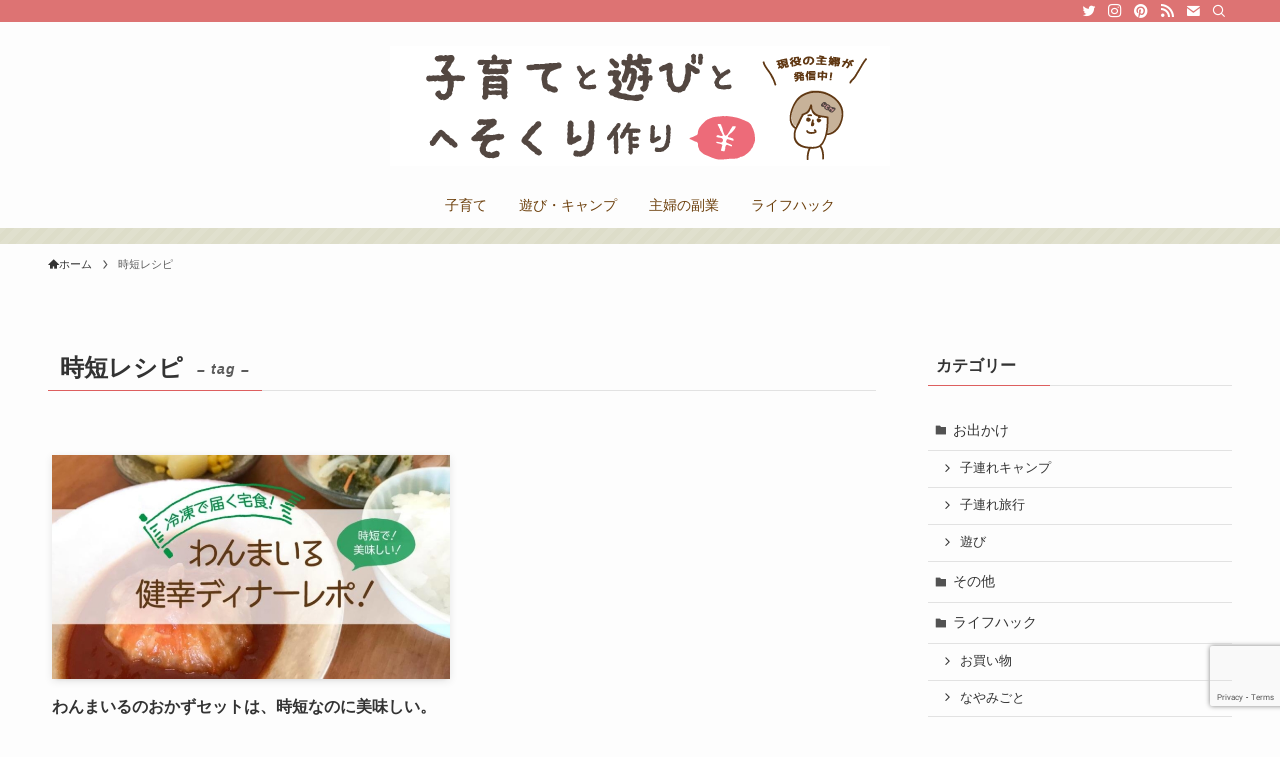

--- FILE ---
content_type: text/html; charset=UTF-8
request_url: https://kossori-money.com/tag/%E6%99%82%E7%9F%AD%E3%83%AC%E3%82%B7%E3%83%94/
body_size: 19143
content:
<!DOCTYPE html>
<html lang="ja" data-loaded="false" data-scrolled="false" data-spmenu="closed">
<head>
<meta charset="utf-8">
<meta name="format-detection" content="telephone=no">
<meta http-equiv="X-UA-Compatible" content="IE=edge">
<meta name="viewport" content="width=device-width, viewport-fit=cover">
<title>時短レシピ | 子育て主婦の へそくりブログ</title>
<meta name='robots' content='max-image-preview:large' />
	<style>img:is([sizes="auto" i], [sizes^="auto," i]) { contain-intrinsic-size: 3000px 1500px }</style>
	<link rel='dns-prefetch' href='//www.googletagmanager.com' />
<link rel="alternate" type="application/rss+xml" title="子育て主婦の へそくりブログ &raquo; フィード" href="https://kossori-money.com/feed/" />
<link rel="alternate" type="application/rss+xml" title="子育て主婦の へそくりブログ &raquo; コメントフィード" href="https://kossori-money.com/comments/feed/" />
<link rel="alternate" type="application/rss+xml" title="子育て主婦の へそくりブログ &raquo; 時短レシピ タグのフィード" href="https://kossori-money.com/tag/%e6%99%82%e7%9f%ad%e3%83%ac%e3%82%b7%e3%83%94/feed/" />

<!-- SEO SIMPLE PACK 3.6.2 -->
<meta name="robots" content="noindex">
<meta name="description" content="タグ「時短レシピ」の一覧ページです。">
<meta name="keywords" content="副業, 主婦の副業, 子育て, 主婦, 知育, カサンドラ症候群, お出かけ, ライフハック,アスペルガー,アスペ夫,無印ぬか床">
<link rel="canonical" href="https://kossori-money.com/tag/%e6%99%82%e7%9f%ad%e3%83%ac%e3%82%b7%e3%83%94/">
<meta property="og:locale" content="ja_JP">
<meta property="og:type" content="website">
<meta property="og:image" content="https://kossori-money.com/wp-content/uploads/2020/01/newtitle2_s.png">
<meta property="og:title" content="時短レシピ | 子育て主婦の へそくりブログ">
<meta property="og:description" content="タグ「時短レシピ」の一覧ページです。">
<meta property="og:url" content="https://kossori-money.com/tag/%e6%99%82%e7%9f%ad%e3%83%ac%e3%82%b7%e3%83%94/">
<meta property="og:site_name" content="子育て主婦の へそくりブログ">
<meta name="twitter:card" content="summary_large_image">
<meta name="twitter:site" content="@aoi_umisky">
<!-- Google Analytics (gtag.js) -->
<script async src="https://www.googletagmanager.com/gtag/js?id=UA-106614708-1"></script>
<script>
	window.dataLayer = window.dataLayer || [];
	function gtag(){dataLayer.push(arguments);}
	gtag("js", new Date());
	gtag("config", "UA-106614708-1");
</script>
	<!-- / SEO SIMPLE PACK -->

<link rel='stylesheet' id='wp-block-library-css' href='https://kossori-money.com/wp-includes/css/dist/block-library/style.min.css?ver=6.8.3' type='text/css' media='all' />
<link rel='stylesheet' id='swell-icons-css' href='https://kossori-money.com/wp-content/themes/swell/build/css/swell-icons.css?ver=2.7.3.2' type='text/css' media='all' />
<link rel='stylesheet' id='main_style-css' href='https://kossori-money.com/wp-content/themes/swell/build/css/main.css?ver=2.7.3.2' type='text/css' media='all' />
<link rel='stylesheet' id='swell_blocks-css' href='https://kossori-money.com/wp-content/themes/swell/build/css/blocks.css?ver=2.7.3.2' type='text/css' media='all' />
<style id='swell_custom-inline-css' type='text/css'>
:root{--swl-fz--content:4vw;--swl-font_family:"游ゴシック体", "Yu Gothic", YuGothic, "Hiragino Kaku Gothic ProN", "Hiragino Sans", Meiryo, sans-serif;--swl-font_weight:500;--color_main:#dd5f5f;--color_text:#333333;--color_link:#0e8ef7;--color_htag:#dd5f5f;--color_bg:#fdfdfd;--color_gradient1:#d8ffff;--color_gradient2:#87e7ff;--color_main_thin:rgba(255, 119, 119, 0.05 );--color_main_dark:rgba(166, 71, 71, 1 );--color_list_check:#dd5f5f;--color_list_num:#dd3333;--color_list_good:#f23737;--color_list_triangle:#f4e03a;--color_list_bad:#5b89e5;--color_faq_q:#d55656;--color_faq_a:#6599b7;--color_icon_good:#3cd250;--color_icon_good_bg:#ecffe9;--color_icon_bad:#4b73eb;--color_icon_bad_bg:#eafaff;--color_icon_info:#f578b4;--color_icon_info_bg:#fff0fa;--color_icon_announce:#ffa537;--color_icon_announce_bg:#fff5f0;--color_icon_pen:#7a7a7a;--color_icon_pen_bg:#f7f7f7;--color_icon_book:#787364;--color_icon_book_bg:#f8f6ef;--color_icon_point:#ffa639;--color_icon_check:#86d67c;--color_icon_batsu:#f36060;--color_icon_hatena:#5295cc;--color_icon_caution:#f7da38;--color_icon_memo:#84878a;--color_deep01:#cf2773;--color_deep02:#3d79d5;--color_deep03:#63a84d;--color_deep04:#f09f4d;--color_pale01:#fff2f0;--color_pale02:#f3f8fd;--color_pale03:#f1f9ee;--color_pale04:#fdf9ee;--color_mark_blue:#b7e3ff;--color_mark_green:#bdf9c3;--color_mark_yellow:#f7b4c5;--color_mark_orange:#ededed;--border01:solid 1px var(--color_main);--border02:double 4px var(--color_main);--border03:dashed 2px var(--color_border);--border04:solid 4px var(--color_gray);--card_posts_thumb_ratio:56.25%;--list_posts_thumb_ratio:61.805%;--big_posts_thumb_ratio:56.25%;--thumb_posts_thumb_ratio:61.805%;--color_header_bg:#fdfdfd;--color_header_text:#6d400d;--color_footer_bg:#dd6c6c;--color_footer_text:#333;--container_size:1200px;--article_size:900px;--logo_size_sp:80px;--logo_size_pc:120px;--logo_size_pcfix:48px;}.swl-cell-bg[data-icon="doubleCircle"]{--cell-icon-color:#ffc977}.swl-cell-bg[data-icon="circle"]{--cell-icon-color:#94e29c}.swl-cell-bg[data-icon="triangle"]{--cell-icon-color:#eeda2f}.swl-cell-bg[data-icon="close"]{--cell-icon-color:#ec9191}.swl-cell-bg[data-icon="hatena"]{--cell-icon-color:#93c9da}.swl-cell-bg[data-icon="check"]{--cell-icon-color:#94e29c}.swl-cell-bg[data-icon="line"]{--cell-icon-color:#9b9b9b}.cap_box[data-colset="col1"]{--capbox-color:#e2be58;--capbox-color--bg:#f9f4e0}.cap_box[data-colset="col2"]{--capbox-color:#58a6e2;--capbox-color--bg:#e6f7f7}.cap_box[data-colset="col3"]{--capbox-color:#2bbf90;--capbox-color--bg:#effff6}.red_{--the-btn-color:#e0416b;--the-btn-color2:#ffbc49;--the-solid-shadow: rgba(168, 49, 80, 1 )}.blue_{--the-btn-color:#3b85db;--the-btn-color2:#35eaff;--the-solid-shadow: rgba(44, 100, 164, 1 )}.green_{--the-btn-color:#4ad39e;--the-btn-color2:#7bf7bd;--the-solid-shadow: rgba(56, 158, 119, 1 )}.is-style-btn_normal{--the-btn-radius:80px}.is-style-btn_solid{--the-btn-radius:80px}.is-style-btn_shiny{--the-btn-radius:80px}.is-style-btn_line{--the-btn-radius:80px}.post_content blockquote{padding:1.5em 3em}.post_content blockquote::before,.post_content blockquote::after{content:"\00201c";display:inline-block;position:absolute;font-size:6em;color:rgba(200, 200, 200, .4)}.post_content blockquote::before{font-family:Arial,Helvetica,sans-serif;top:4px;left:8px}.post_content blockquote::after{transform:rotate(180deg);font-family:Arial,Helvetica,sans-serif;bottom:4px;right:8px}.mark_blue{background:repeating-linear-gradient(-45deg,var(--color_mark_blue),var(--color_mark_blue) 2px,transparent 2px,transparent 4px) no-repeat 0 .75em}.mark_green{background:repeating-linear-gradient(-45deg,var(--color_mark_green),var(--color_mark_green) 2px,transparent 2px,transparent 4px) no-repeat 0 .75em}.mark_yellow{background:repeating-linear-gradient(-45deg,var(--color_mark_yellow),var(--color_mark_yellow) 2px,transparent 2px,transparent 4px) no-repeat 0 .75em}.mark_orange{background:repeating-linear-gradient(-45deg,var(--color_mark_orange),var(--color_mark_orange) 2px,transparent 2px,transparent 4px) no-repeat 0 .75em}[class*="is-style-icon_"]{color:#333;border-width:0}[class*="is-style-big_icon_"]{border-width:2px;border-style:solid}[data-col="gray"] .c-balloon__text{background:#f7f7f7;border-color:#ccc}[data-col="gray"] .c-balloon__before{border-right-color:#f7f7f7}[data-col="green"] .c-balloon__text{background:#d1f8c2;border-color:#9ddd93}[data-col="green"] .c-balloon__before{border-right-color:#d1f8c2}[data-col="blue"] .c-balloon__text{background:#e2f6ff;border-color:#93d2f0}[data-col="blue"] .c-balloon__before{border-right-color:#e2f6ff}[data-col="red"] .c-balloon__text{background:#ffebeb;border-color:#f48789}[data-col="red"] .c-balloon__before{border-right-color:#ffebeb}[data-col="yellow"] .c-balloon__text{background:#f9f7d2;border-color:#fbe593}[data-col="yellow"] .c-balloon__before{border-right-color:#f9f7d2}.-type-list2 .p-postList__body::after,.-type-big .p-postList__body::after{content: "READ MORE »";}.c-postThumb__cat{background-color:#dd5f5f;color:#fff;background-image: repeating-linear-gradient(-45deg,rgba(255,255,255,.1),rgba(255,255,255,.1) 6px,transparent 6px,transparent 12px)}.post_content h2{border-left:solid 8px var(--color_htag);padding:.75em 1em;background:-webkit-linear-gradient(135deg, transparent 25%, rgba(255, 119, 119, 0.05 ) 25%, rgba(255, 119, 119, 0.05 ) 50%, transparent 50%, transparent 75%, rgba(255, 119, 119, 0.05 ) 75%, rgba(255, 119, 119, 0.05 ));background:linear-gradient(135deg, transparent 25%, rgba(255, 119, 119, 0.05 ) 25%, rgba(255, 119, 119, 0.05 ) 50%, transparent 50%, transparent 75%, rgba(255, 119, 119, 0.05 ) 75%, rgba(255, 119, 119, 0.05 ));background-size:4px 4px}.post_content h2::before{position:absolute;display:block;pointer-events:none}.post_content h3{padding:0 .5em .5em}.post_content h3::before{content:"";width:100%;height:4px;background:-webkit-linear-gradient(135deg, transparent 25%,var(--color_htag) 25%,var(--color_htag) 50%,transparent 50%,transparent 75%,var(--color_htag) 75%,var(--color_htag));background:linear-gradient(135deg, transparent 25%,var(--color_htag) 25%,var(--color_htag) 50%,transparent 50%,transparent 75%,var(--color_htag) 75%,var(--color_htag));background-size:4px 4px;opacity:0.5}.post_content h4{padding:0 0 0 16px;border-left:solid 2px var(--color_htag)}.l-header__bar{color:#fff;background:#dd7373}.l-header__menuBtn{order:3}.l-header__customBtn{order:1}.c-gnav a::after{background:var(--color_main);width:100%;height:2px;transform:scaleX(0)}.p-spHeadMenu .menu-item.-current{border-bottom-color:var(--color_main)}.c-gnav > li:hover > a::after,.c-gnav > .-current > a::after{transform: scaleX(1)}.c-gnav .sub-menu{color:#333;background:#fff}.l-fixHeader::before{opacity:1}.c-infoBar{color:#75522a;background-color:#ddddc9}.c-infoBar__text{font-size:3.4vw}.c-infoBar__btn{background-color:var(--color_main) !important}#pagetop{border-radius:50%}#fix_bottom_menu{color:#333}#fix_bottom_menu::before{background:#fff;opacity:0.9}.c-widget__title.-spmenu{padding:.5em .75em;border-radius:var(--swl-radius--2, 0px);background:var(--color_main);color:#fff;}.c-widget__title.-footer{padding:.5em}.c-widget__title.-footer::before{content:"";bottom:0;left:0;width:40%;z-index:1;background:var(--color_main)}.c-widget__title.-footer::after{content:"";bottom:0;left:0;width:100%;background:var(--color_border)}.c-secTitle{border-left:solid 2px var(--color_main);padding:0em .75em}.p-spMenu{color:#3f3f3f}.p-spMenu__inner::before{background:#fdfdfd;opacity:1}.p-spMenu__overlay{background:#000;opacity:0.6}[class*="page-numbers"]{border-radius:50%;margin:4px;color:#fff;background-color:#dedede}a{text-decoration: none}.l-topTitleArea.c-filterLayer::before{background-color:#000;opacity:0.2;content:""}@media screen and (min-width: 960px){:root{}}@media screen and (max-width: 959px){:root{}.l-header__logo{order:2;text-align:center}#pagetop{display:none}}@media screen and (min-width: 600px){:root{--swl-fz--content:16px;}.c-infoBar__text{font-size:14px}}@media screen and (max-width: 599px){:root{}}@media (min-width: 1108px) {.alignwide{left:-100px;width:calc(100% + 200px);}}@media (max-width: 1108px) {.-sidebar-off .swell-block-fullWide__inner.l-container .alignwide{left:0px;width:100%;}}.l-fixHeader .l-fixHeader__gnav{order:0}[data-scrolled=true] .l-fixHeader[data-ready]{opacity:1;-webkit-transform:translateY(0)!important;transform:translateY(0)!important;visibility:visible}.-body-solid .l-fixHeader{box-shadow:0 2px 4px var(--swl-color_shadow)}.l-fixHeader__inner{align-items:stretch;color:var(--color_header_text);display:flex;padding-bottom:0;padding-top:0;position:relative;z-index:1}.l-fixHeader__logo{align-items:center;display:flex;line-height:1;margin-right:24px;order:0;padding:16px 0}.c-infoBar{overflow:hidden;position:relative;width:100%}.c-infoBar.-bg-stripe:before{background-image:repeating-linear-gradient(-45deg,#fff 0 6px,transparent 6px 12px);content:"";display:block;opacity:.1}.c-infoBar__link{text-decoration:none;z-index:0}.c-infoBar__link,.c-infoBar__text{color:inherit;display:block;position:relative}.c-infoBar__text{font-weight:700;padding:8px 0;z-index:1}.c-infoBar__text.-flow-on{-webkit-animation:flowing_text 12s linear infinite;animation:flowing_text 12s linear infinite;-webkit-animation-duration:12s;animation-duration:12s;text-align:left;-webkit-transform:translateX(100%);transform:translateX(100%);white-space:nowrap}.c-infoBar__text.-flow-off{align-items:center;display:flex;flex-wrap:wrap;justify-content:center;text-align:center}.c-infoBar__btn{border-radius:40px;box-shadow:0 2px 4px var(--swl-color_shadow);color:#fff;display:block;font-size:.95em;line-height:2;margin-left:1em;min-width:1em;padding:0 1em;text-decoration:none;width:auto}@media (min-width:960px){.c-infoBar__text.-flow-on{-webkit-animation-duration:20s;animation-duration:20s}}@media (min-width:1200px){.c-infoBar__text.-flow-on{-webkit-animation-duration:24s;animation-duration:24s}}@media (min-width:1600px){.c-infoBar__text.-flow-on{-webkit-animation-duration:30s;animation-duration:30s}}[data-scrolled=true] #fix_bottom_menu{bottom:0}#fix_bottom_menu{box-shadow:0 0 4px rgba(0,0,0,.1);transition:bottom .4s;width:100%;z-index:100}#fix_bottom_menu:before{display:block;z-index:0}#fix_bottom_menu .menu_list{align-items:center;display:flex;height:50px;justify-content:space-between;padding:2px 0 0;position:relative;z-index:1}#fix_bottom_menu .menu_btn .open_btn{opacity:1;-webkit-transform:scale(1.1);transform:scale(1.1)}#fix_bottom_menu .menu-item{flex:1 1 100%;margin:0;padding:0;text-align:center}#fix_bottom_menu .menu-item a{color:inherit;display:block;line-height:1;text-decoration:none}#fix_bottom_menu .menu-item i{color:inherit;display:block;font-size:20px;height:20px;line-height:20px;text-align:center}#fix_bottom_menu .menu-item i:before{color:inherit;display:inline-block}#fix_bottom_menu span{color:inherit;display:block;font-size:10px;line-height:1;margin-top:4px;width:100%}@media (max-width:959px){#fix_bottom_menu{display:block;padding-bottom:calc(env(safe-area-inset-bottom)*.5)}}.is-style-btn_normal a,.is-style-btn_shiny a{box-shadow:var(--swl-btn_shadow)}.c-shareBtns__btn,.is-style-balloon>.c-tabList .c-tabList__button,.p-snsCta,[class*=page-numbers]{box-shadow:var(--swl-box_shadow)}.p-articleThumb__img,.p-articleThumb__youtube{box-shadow:var(--swl-img_shadow)}.p-pickupBanners__item .c-bannerLink,.p-postList__thumb{box-shadow:0 2px 8px rgba(0,0,0,.1),0 4px 4px -4px rgba(0,0,0,.1)}.p-postList.-w-ranking li:before{background-image:repeating-linear-gradient(-45deg,hsla(0,0%,100%,.1),hsla(0,0%,100%,.1) 6px,transparent 0,transparent 12px);box-shadow:1px 1px 4px rgba(0,0,0,.2)}.l-header__bar{position:relative;width:100%}.l-header__bar .c-catchphrase{color:inherit;font-size:12px;letter-spacing:var(--swl-letter_spacing,.2px);line-height:14px;margin-right:auto;overflow:hidden;padding:4px 0;white-space:nowrap;width:50%}.l-header__bar .c-iconList .c-iconList__link{margin:0;padding:4px 6px}.l-header__barInner{align-items:center;display:flex;justify-content:flex-end}@media (min-width:960px){.-parallel .l-header__inner{display:flex;flex-wrap:wrap;max-width:100%;padding-left:0;padding-right:0}.-parallel .l-header__logo{text-align:center;width:100%}.-parallel .l-header__logo .c-catchphrase{font-size:12px;line-height:1;margin-top:16px}.-parallel .l-header__gnav{width:100%}.-parallel .l-header__gnav .c-gnav{justify-content:center}.-parallel .l-header__gnav .c-gnav>li>a{padding:16px}.-parallel .c-headLogo.-txt,.-parallel .w-header{justify-content:center}.-parallel .w-header{margin-bottom:8px;margin-top:8px}.-parallel-bottom .l-header__inner{padding-top:8px}.-parallel-bottom .l-header__logo{order:1;padding:16px 0}.-parallel-bottom .w-header{order:2}.-parallel-bottom .l-header__gnav{order:3}.-parallel-top .l-header__inner{padding-bottom:8px}.-parallel-top .l-header__gnav{order:1}.-parallel-top .l-header__logo{order:2;padding:16px 0}.-parallel-top .w-header{order:3}.l-header.-parallel .w-header{width:100%}.l-fixHeader.-parallel .l-fixHeader__gnav{margin-left:auto}}.c-gnav .sub-menu a:before,.c-listMenu a:before{-webkit-font-smoothing:antialiased;-moz-osx-font-smoothing:grayscale;font-family:icomoon!important;font-style:normal;font-variant:normal;font-weight:400;line-height:1;text-transform:none}.c-submenuToggleBtn{display:none}.c-listMenu a{padding:.75em 1em .75em 1.5em;transition:padding .25s}.c-listMenu a:hover{padding-left:1.75em;padding-right:.75em}.c-gnav .sub-menu a:before,.c-listMenu a:before{color:inherit;content:"\e921";display:inline-block;left:2px;position:absolute;top:50%;-webkit-transform:translateY(-50%);transform:translateY(-50%);vertical-align:middle}.widget_categories>ul>.cat-item>a,.wp-block-categories-list>li>a{padding-left:1.75em}.c-listMenu .children,.c-listMenu .sub-menu{margin:0}.c-listMenu .children a,.c-listMenu .sub-menu a{font-size:.9em;padding-left:2.5em}.c-listMenu .children a:before,.c-listMenu .sub-menu a:before{left:1em}.c-listMenu .children a:hover,.c-listMenu .sub-menu a:hover{padding-left:2.75em}.c-listMenu .children ul a,.c-listMenu .sub-menu ul a{padding-left:3.25em}.c-listMenu .children ul a:before,.c-listMenu .sub-menu ul a:before{left:1.75em}.c-listMenu .children ul a:hover,.c-listMenu .sub-menu ul a:hover{padding-left:3.5em}.c-gnav li:hover>.sub-menu{opacity:1;visibility:visible}.c-gnav .sub-menu:before{background:inherit;content:"";height:100%;left:0;position:absolute;top:0;width:100%;z-index:0}.c-gnav .sub-menu .sub-menu{left:100%;top:0;z-index:-1}.c-gnav .sub-menu a{padding-left:2em}.c-gnav .sub-menu a:before{left:.5em}.c-gnav .sub-menu a:hover .ttl{left:4px}:root{--color_content_bg:var(--color_bg);}.c-widget__title.-side{padding:.5em}.c-widget__title.-side::before{content:"";bottom:0;left:0;width:40%;z-index:1;background:var(--color_main)}.c-widget__title.-side::after{content:"";bottom:0;left:0;width:100%;background:var(--color_border)}@media screen and (min-width: 960px){:root{}}@media screen and (max-width: 959px){:root{}}@media screen and (min-width: 600px){:root{}}@media screen and (max-width: 599px){:root{}}.swell-block-fullWide__inner.l-container{--swl-fw_inner_pad:var(--swl-pad_container,0px)}@media (min-width:960px){.-sidebar-on .l-content .alignfull,.-sidebar-on .l-content .alignwide{left:-16px;width:calc(100% + 32px)}.swell-block-fullWide__inner.l-article{--swl-fw_inner_pad:var(--swl-pad_post_content,0px)}.-sidebar-on .swell-block-fullWide__inner .alignwide{left:0;width:100%}.-sidebar-on .swell-block-fullWide__inner .alignfull{left:calc(0px - var(--swl-fw_inner_pad, 0))!important;margin-left:0!important;margin-right:0!important;width:calc(100% + var(--swl-fw_inner_pad, 0)*2)!important}}.-index-off .p-toc,.swell-toc-placeholder:empty{display:none}.p-toc.-modal{height:100%;margin:0;overflow-y:auto;padding:0}#main_content .p-toc{border-radius:var(--swl-radius--2,0);margin:4em auto;max-width:800px}#sidebar .p-toc{margin-top:-.5em}.p-toc .__pn:before{content:none!important;counter-increment:none}.p-toc .__prev{margin:0 0 1em}.p-toc .__next{margin:1em 0 0}.p-toc.is-omitted:not([data-omit=ct]) [data-level="2"] .p-toc__childList{display:none}.p-toc.is-omitted:not([data-omit=nest]){position:relative}.p-toc.is-omitted:not([data-omit=nest]):before{background:linear-gradient(hsla(0,0%,100%,0),var(--color_bg));bottom:5em;content:"";height:4em;left:0;opacity:.75;pointer-events:none;position:absolute;width:100%;z-index:1}.p-toc.is-omitted:not([data-omit=nest]):after{background:var(--color_bg);bottom:0;content:"";height:5em;left:0;opacity:.75;position:absolute;width:100%;z-index:1}.p-toc.is-omitted:not([data-omit=nest]) .__next,.p-toc.is-omitted:not([data-omit=nest]) [data-omit="1"]{display:none}.p-toc .p-toc__expandBtn{background-color:#f7f7f7;border:rgba(0,0,0,.2);border-radius:5em;box-shadow:0 0 0 1px #bbb;color:#333;display:block;font-size:14px;line-height:1.5;margin:.75em auto 0;min-width:6em;padding:.5em 1em;position:relative;transition:box-shadow .25s;z-index:2}.p-toc[data-omit=nest] .p-toc__expandBtn{display:inline-block;font-size:13px;margin:0 0 0 1.25em;padding:.5em .75em}.p-toc:not([data-omit=nest]) .p-toc__expandBtn:after,.p-toc:not([data-omit=nest]) .p-toc__expandBtn:before{border-top-color:inherit;border-top-style:dotted;border-top-width:3px;content:"";display:block;height:1px;position:absolute;top:calc(50% - 1px);transition:border-color .25s;width:100%;width:22px}.p-toc:not([data-omit=nest]) .p-toc__expandBtn:before{right:calc(100% + 1em)}.p-toc:not([data-omit=nest]) .p-toc__expandBtn:after{left:calc(100% + 1em)}.p-toc.is-expanded .p-toc__expandBtn{border-color:transparent}.p-toc__ttl{display:block;font-size:1.2em;line-height:1;position:relative;text-align:center}.p-toc__ttl:before{content:"\e918";display:inline-block;font-family:icomoon;margin-right:.5em;padding-bottom:2px;vertical-align:middle}#index_modal .p-toc__ttl{margin-bottom:.5em}.p-toc__list li{line-height:1.6}.p-toc__list>li+li{margin-top:.5em}.p-toc__list .p-toc__childList{padding-left:.5em}.p-toc__list [data-level="3"]{font-size:.9em}.p-toc__list .mininote{display:none}.post_content .p-toc__list{padding-left:0}#sidebar .p-toc__list{margin-bottom:0}#sidebar .p-toc__list .p-toc__childList{padding-left:0}.p-toc__link{color:inherit;font-size:inherit;text-decoration:none}.p-toc__link:hover{opacity:.8}.p-toc.-double{background:var(--color_gray);background:linear-gradient(-45deg,transparent 25%,var(--color_gray) 25%,var(--color_gray) 50%,transparent 50%,transparent 75%,var(--color_gray) 75%,var(--color_gray));background-clip:padding-box;background-size:4px 4px;border-bottom:4px double var(--color_border);border-top:4px double var(--color_border);padding:1.5em 1em 1em}.p-toc.-double .p-toc__ttl{margin-bottom:.75em}@media (min-width:960px){#main_content .p-toc{width:92%}}@media (hover:hover){.p-toc .p-toc__expandBtn:hover{border-color:transparent;box-shadow:0 0 0 2px currentColor}}@media (min-width:600px){.p-toc.-double{padding:2em}}
</style>
<link rel='stylesheet' id='swell-parts/footer-css' href='https://kossori-money.com/wp-content/themes/swell/build/css/modules/parts/footer.css?ver=2.7.3.2' type='text/css' media='all' />
<link rel='stylesheet' id='swell-page/term-css' href='https://kossori-money.com/wp-content/themes/swell/build/css/modules/page/term.css?ver=2.7.3.2' type='text/css' media='all' />
<style id='classic-theme-styles-inline-css' type='text/css'>
/*! This file is auto-generated */
.wp-block-button__link{color:#fff;background-color:#32373c;border-radius:9999px;box-shadow:none;text-decoration:none;padding:calc(.667em + 2px) calc(1.333em + 2px);font-size:1.125em}.wp-block-file__button{background:#32373c;color:#fff;text-decoration:none}
</style>
<style id='global-styles-inline-css' type='text/css'>
:root{--wp--preset--aspect-ratio--square: 1;--wp--preset--aspect-ratio--4-3: 4/3;--wp--preset--aspect-ratio--3-4: 3/4;--wp--preset--aspect-ratio--3-2: 3/2;--wp--preset--aspect-ratio--2-3: 2/3;--wp--preset--aspect-ratio--16-9: 16/9;--wp--preset--aspect-ratio--9-16: 9/16;--wp--preset--color--black: #000;--wp--preset--color--cyan-bluish-gray: #abb8c3;--wp--preset--color--white: #fff;--wp--preset--color--pale-pink: #f78da7;--wp--preset--color--vivid-red: #cf2e2e;--wp--preset--color--luminous-vivid-orange: #ff6900;--wp--preset--color--luminous-vivid-amber: #fcb900;--wp--preset--color--light-green-cyan: #7bdcb5;--wp--preset--color--vivid-green-cyan: #00d084;--wp--preset--color--pale-cyan-blue: #8ed1fc;--wp--preset--color--vivid-cyan-blue: #0693e3;--wp--preset--color--vivid-purple: #9b51e0;--wp--preset--color--swl-main: var(--color_main);--wp--preset--color--swl-main-thin: var(--color_main_thin);--wp--preset--color--swl-gray: var(--color_gray);--wp--preset--color--swl-deep-01: var(--color_deep01);--wp--preset--color--swl-deep-02: var(--color_deep02);--wp--preset--color--swl-deep-03: var(--color_deep03);--wp--preset--color--swl-deep-04: var(--color_deep04);--wp--preset--color--swl-pale-01: var(--color_pale01);--wp--preset--color--swl-pale-02: var(--color_pale02);--wp--preset--color--swl-pale-03: var(--color_pale03);--wp--preset--color--swl-pale-04: var(--color_pale04);--wp--preset--gradient--vivid-cyan-blue-to-vivid-purple: linear-gradient(135deg,rgba(6,147,227,1) 0%,rgb(155,81,224) 100%);--wp--preset--gradient--light-green-cyan-to-vivid-green-cyan: linear-gradient(135deg,rgb(122,220,180) 0%,rgb(0,208,130) 100%);--wp--preset--gradient--luminous-vivid-amber-to-luminous-vivid-orange: linear-gradient(135deg,rgba(252,185,0,1) 0%,rgba(255,105,0,1) 100%);--wp--preset--gradient--luminous-vivid-orange-to-vivid-red: linear-gradient(135deg,rgba(255,105,0,1) 0%,rgb(207,46,46) 100%);--wp--preset--gradient--very-light-gray-to-cyan-bluish-gray: linear-gradient(135deg,rgb(238,238,238) 0%,rgb(169,184,195) 100%);--wp--preset--gradient--cool-to-warm-spectrum: linear-gradient(135deg,rgb(74,234,220) 0%,rgb(151,120,209) 20%,rgb(207,42,186) 40%,rgb(238,44,130) 60%,rgb(251,105,98) 80%,rgb(254,248,76) 100%);--wp--preset--gradient--blush-light-purple: linear-gradient(135deg,rgb(255,206,236) 0%,rgb(152,150,240) 100%);--wp--preset--gradient--blush-bordeaux: linear-gradient(135deg,rgb(254,205,165) 0%,rgb(254,45,45) 50%,rgb(107,0,62) 100%);--wp--preset--gradient--luminous-dusk: linear-gradient(135deg,rgb(255,203,112) 0%,rgb(199,81,192) 50%,rgb(65,88,208) 100%);--wp--preset--gradient--pale-ocean: linear-gradient(135deg,rgb(255,245,203) 0%,rgb(182,227,212) 50%,rgb(51,167,181) 100%);--wp--preset--gradient--electric-grass: linear-gradient(135deg,rgb(202,248,128) 0%,rgb(113,206,126) 100%);--wp--preset--gradient--midnight: linear-gradient(135deg,rgb(2,3,129) 0%,rgb(40,116,252) 100%);--wp--preset--font-size--small: 0.9em;--wp--preset--font-size--medium: 1.1em;--wp--preset--font-size--large: 1.25em;--wp--preset--font-size--x-large: 42px;--wp--preset--font-size--xs: 0.75em;--wp--preset--font-size--huge: 1.6em;--wp--preset--spacing--20: 0.44rem;--wp--preset--spacing--30: 0.67rem;--wp--preset--spacing--40: 1rem;--wp--preset--spacing--50: 1.5rem;--wp--preset--spacing--60: 2.25rem;--wp--preset--spacing--70: 3.38rem;--wp--preset--spacing--80: 5.06rem;--wp--preset--shadow--natural: 6px 6px 9px rgba(0, 0, 0, 0.2);--wp--preset--shadow--deep: 12px 12px 50px rgba(0, 0, 0, 0.4);--wp--preset--shadow--sharp: 6px 6px 0px rgba(0, 0, 0, 0.2);--wp--preset--shadow--outlined: 6px 6px 0px -3px rgba(255, 255, 255, 1), 6px 6px rgba(0, 0, 0, 1);--wp--preset--shadow--crisp: 6px 6px 0px rgba(0, 0, 0, 1);}:where(.is-layout-flex){gap: 0.5em;}:where(.is-layout-grid){gap: 0.5em;}body .is-layout-flex{display: flex;}.is-layout-flex{flex-wrap: wrap;align-items: center;}.is-layout-flex > :is(*, div){margin: 0;}body .is-layout-grid{display: grid;}.is-layout-grid > :is(*, div){margin: 0;}:where(.wp-block-columns.is-layout-flex){gap: 2em;}:where(.wp-block-columns.is-layout-grid){gap: 2em;}:where(.wp-block-post-template.is-layout-flex){gap: 1.25em;}:where(.wp-block-post-template.is-layout-grid){gap: 1.25em;}.has-black-color{color: var(--wp--preset--color--black) !important;}.has-cyan-bluish-gray-color{color: var(--wp--preset--color--cyan-bluish-gray) !important;}.has-white-color{color: var(--wp--preset--color--white) !important;}.has-pale-pink-color{color: var(--wp--preset--color--pale-pink) !important;}.has-vivid-red-color{color: var(--wp--preset--color--vivid-red) !important;}.has-luminous-vivid-orange-color{color: var(--wp--preset--color--luminous-vivid-orange) !important;}.has-luminous-vivid-amber-color{color: var(--wp--preset--color--luminous-vivid-amber) !important;}.has-light-green-cyan-color{color: var(--wp--preset--color--light-green-cyan) !important;}.has-vivid-green-cyan-color{color: var(--wp--preset--color--vivid-green-cyan) !important;}.has-pale-cyan-blue-color{color: var(--wp--preset--color--pale-cyan-blue) !important;}.has-vivid-cyan-blue-color{color: var(--wp--preset--color--vivid-cyan-blue) !important;}.has-vivid-purple-color{color: var(--wp--preset--color--vivid-purple) !important;}.has-black-background-color{background-color: var(--wp--preset--color--black) !important;}.has-cyan-bluish-gray-background-color{background-color: var(--wp--preset--color--cyan-bluish-gray) !important;}.has-white-background-color{background-color: var(--wp--preset--color--white) !important;}.has-pale-pink-background-color{background-color: var(--wp--preset--color--pale-pink) !important;}.has-vivid-red-background-color{background-color: var(--wp--preset--color--vivid-red) !important;}.has-luminous-vivid-orange-background-color{background-color: var(--wp--preset--color--luminous-vivid-orange) !important;}.has-luminous-vivid-amber-background-color{background-color: var(--wp--preset--color--luminous-vivid-amber) !important;}.has-light-green-cyan-background-color{background-color: var(--wp--preset--color--light-green-cyan) !important;}.has-vivid-green-cyan-background-color{background-color: var(--wp--preset--color--vivid-green-cyan) !important;}.has-pale-cyan-blue-background-color{background-color: var(--wp--preset--color--pale-cyan-blue) !important;}.has-vivid-cyan-blue-background-color{background-color: var(--wp--preset--color--vivid-cyan-blue) !important;}.has-vivid-purple-background-color{background-color: var(--wp--preset--color--vivid-purple) !important;}.has-black-border-color{border-color: var(--wp--preset--color--black) !important;}.has-cyan-bluish-gray-border-color{border-color: var(--wp--preset--color--cyan-bluish-gray) !important;}.has-white-border-color{border-color: var(--wp--preset--color--white) !important;}.has-pale-pink-border-color{border-color: var(--wp--preset--color--pale-pink) !important;}.has-vivid-red-border-color{border-color: var(--wp--preset--color--vivid-red) !important;}.has-luminous-vivid-orange-border-color{border-color: var(--wp--preset--color--luminous-vivid-orange) !important;}.has-luminous-vivid-amber-border-color{border-color: var(--wp--preset--color--luminous-vivid-amber) !important;}.has-light-green-cyan-border-color{border-color: var(--wp--preset--color--light-green-cyan) !important;}.has-vivid-green-cyan-border-color{border-color: var(--wp--preset--color--vivid-green-cyan) !important;}.has-pale-cyan-blue-border-color{border-color: var(--wp--preset--color--pale-cyan-blue) !important;}.has-vivid-cyan-blue-border-color{border-color: var(--wp--preset--color--vivid-cyan-blue) !important;}.has-vivid-purple-border-color{border-color: var(--wp--preset--color--vivid-purple) !important;}.has-vivid-cyan-blue-to-vivid-purple-gradient-background{background: var(--wp--preset--gradient--vivid-cyan-blue-to-vivid-purple) !important;}.has-light-green-cyan-to-vivid-green-cyan-gradient-background{background: var(--wp--preset--gradient--light-green-cyan-to-vivid-green-cyan) !important;}.has-luminous-vivid-amber-to-luminous-vivid-orange-gradient-background{background: var(--wp--preset--gradient--luminous-vivid-amber-to-luminous-vivid-orange) !important;}.has-luminous-vivid-orange-to-vivid-red-gradient-background{background: var(--wp--preset--gradient--luminous-vivid-orange-to-vivid-red) !important;}.has-very-light-gray-to-cyan-bluish-gray-gradient-background{background: var(--wp--preset--gradient--very-light-gray-to-cyan-bluish-gray) !important;}.has-cool-to-warm-spectrum-gradient-background{background: var(--wp--preset--gradient--cool-to-warm-spectrum) !important;}.has-blush-light-purple-gradient-background{background: var(--wp--preset--gradient--blush-light-purple) !important;}.has-blush-bordeaux-gradient-background{background: var(--wp--preset--gradient--blush-bordeaux) !important;}.has-luminous-dusk-gradient-background{background: var(--wp--preset--gradient--luminous-dusk) !important;}.has-pale-ocean-gradient-background{background: var(--wp--preset--gradient--pale-ocean) !important;}.has-electric-grass-gradient-background{background: var(--wp--preset--gradient--electric-grass) !important;}.has-midnight-gradient-background{background: var(--wp--preset--gradient--midnight) !important;}.has-small-font-size{font-size: var(--wp--preset--font-size--small) !important;}.has-medium-font-size{font-size: var(--wp--preset--font-size--medium) !important;}.has-large-font-size{font-size: var(--wp--preset--font-size--large) !important;}.has-x-large-font-size{font-size: var(--wp--preset--font-size--x-large) !important;}
:where(.wp-block-post-template.is-layout-flex){gap: 1.25em;}:where(.wp-block-post-template.is-layout-grid){gap: 1.25em;}
:where(.wp-block-columns.is-layout-flex){gap: 2em;}:where(.wp-block-columns.is-layout-grid){gap: 2em;}
:root :where(.wp-block-pullquote){font-size: 1.5em;line-height: 1.6;}
</style>
<link rel='stylesheet' id='contact-form-7-css' href='https://kossori-money.com/wp-content/plugins/contact-form-7/includes/css/styles.css?ver=6.1.3' type='text/css' media='all' />
<link rel='stylesheet' id='pochipp-front-css' href='https://kossori-money.com/wp-content/plugins/pochipp/dist/css/style.css?ver=1.17.1' type='text/css' media='all' />

<noscript><link href="https://kossori-money.com/wp-content/themes/swell/build/css/noscript.css" rel="stylesheet"></noscript>
<link rel="https://api.w.org/" href="https://kossori-money.com/wp-json/" /><link rel="alternate" title="JSON" type="application/json" href="https://kossori-money.com/wp-json/wp/v2/tags/94" /><meta name="generator" content="Site Kit by Google 1.166.0" /><!-- Pochipp -->
<style id="pchpp_custom_style">:root{--pchpp-color-inline: #069A8E;--pchpp-color-custom: #5ca250;--pchpp-color-custom-2: #8e59e4;--pchpp-color-amazon: #f99a0c;--pchpp-color-rakuten: #e0423c;--pchpp-color-yahoo: #438ee8;--pchpp-color-mercari: #3c3c3c;--pchpp-inline-bg-color: var(--pchpp-color-inline);--pchpp-inline-txt-color: #fff;--pchpp-inline-shadow: 0 1px 4px -1px rgba(0, 0, 0, 0.2);--pchpp-inline-radius: 0px;--pchpp-inline-width: auto;}</style>
<script id="pchpp_vars">window.pchppVars = {};window.pchppVars.ajaxUrl = "https://kossori-money.com/wp-admin/admin-ajax.php";window.pchppVars.ajaxNonce = "c33ed7541b";</script>
<script type="text/javascript" language="javascript">var vc_pid = "885702293";</script>
<!-- / Pochipp -->
<link rel="icon" href="https://kossori-money.com/wp-content/uploads/2019/02/cropped-icon512-32x32.png" sizes="32x32" />
<link rel="icon" href="https://kossori-money.com/wp-content/uploads/2019/02/cropped-icon512-192x192.png" sizes="192x192" />
<link rel="apple-touch-icon" href="https://kossori-money.com/wp-content/uploads/2019/02/cropped-icon512-180x180.png" />
<meta name="msapplication-TileImage" content="https://kossori-money.com/wp-content/uploads/2019/02/cropped-icon512-270x270.png" />
		<style type="text/css" id="wp-custom-css">
			/* Rinker */
.content_wrap div.yyi-rinker-contents {
    margin: 2.5em 0;
}
.content_wrap div.yyi-rinker-contents ul.yyi-rinker-links li a{
    padding: 0 2em;
    letter-spacing: 1px;
}
.yyi-rinker-title p{
    line-height: 1.6;
}
.yyi-rinker-box .credit{
    display: none;
}
.yyi-rinker-box .luminous{
  display: none;
}
div.yyi-rinker-contents div.yyi-rinker-detail{
    padding: 4px 8px;
}
/* スマホ用 */
@media (max-width: 420px){
    .yyi-rinker-links li{
        margin: 4px !important;
    }
    .yyi-rinker-links li a {
        text-align: center;
        padding: 0 !important;
        height: auto !important;
        line-height:  3.5 !important;
    }
    .yyi-rinker-detail {
        padding: .5px !important;
    }
    .yyi-rinker-box{
        display: block !important;
    }
    .yyi-rinker-image,
    .yyi-rinker-info{
        width: 100% !important;
    }
    .yyi-rinker-info{
        padding-top: 1em;
    }
}

/* Rinkerのボックス幅 */
.yyi-rinker-box .luminous{display: none !important;}

/* アンダーラインリンク */
.post_content p > a{
  text-decoration: underline;
}		</style>
		
<link rel="stylesheet" href="https://kossori-money.com/wp-content/themes/swell/build/css/print.css" media="print" >
<meta name="p:domain_verify" content="98e9df1e53b58ac1c283246171aeea9b"/>
</head>
<body data-rsssl=1>
<div id="body_wrap" class="archive tag tag-94 wp-theme-swell -body-solid -index-off -sidebar-on -frame-off id_94" >
<div id="sp_menu" class="p-spMenu -right">
	<div class="p-spMenu__inner">
		<div class="p-spMenu__closeBtn">
			<button class="c-iconBtn -menuBtn c-plainBtn" data-onclick="toggleMenu" aria-label="メニューを閉じる">
				<i class="c-iconBtn__icon icon-close-thin"></i>
			</button>
		</div>
		<div class="p-spMenu__body">
			<div class="c-widget__title -spmenu">
				MENU			</div>
			<div class="p-spMenu__nav">
				<ul class="c-spnav c-listMenu"><li class="menu-item menu-item-type-taxonomy menu-item-object-category menu-item-has-children menu-item-162"><a href="https://kossori-money.com/category/childcare/"><i class="fa fa-child fa-fw fa-lg"></i>子育て</a>
<ul class="sub-menu">
	<li class="menu-item menu-item-type-taxonomy menu-item-object-category menu-item-3687"><a href="https://kossori-money.com/category/childcare/trouble-of-child-care/">子育ての悩み</a></li>
	<li class="menu-item menu-item-type-taxonomy menu-item-object-category menu-item-3688"><a href="https://kossori-money.com/category/childcare/study/">教育</a></li>
</ul>
</li>
<li class="menu-item menu-item-type-taxonomy menu-item-object-category menu-item-has-children menu-item-1517"><a href="https://kossori-money.com/category/education/"><i class="fa fa-plane fa-fw fa-lg"></i>遊び・キャンプ</a>
<ul class="sub-menu">
	<li class="menu-item menu-item-type-taxonomy menu-item-object-category menu-item-3690"><a href="https://kossori-money.com/category/education/travel/">子連れ旅行</a></li>
	<li class="menu-item menu-item-type-taxonomy menu-item-object-category menu-item-4505"><a href="https://kossori-money.com/category/education/camp/">子連れキャンプ</a></li>
	<li class="menu-item menu-item-type-taxonomy menu-item-object-category menu-item-3691"><a href="https://kossori-money.com/category/education/play/">遊び</a></li>
</ul>
</li>
<li class="menu-item menu-item-type-taxonomy menu-item-object-category menu-item-has-children menu-item-837"><a href="https://kossori-money.com/category/side-job/"><i class="fa fa-jpy fa-fw fa-lg"></i>主婦の副業</a>
<ul class="sub-menu">
	<li class="menu-item menu-item-type-taxonomy menu-item-object-category menu-item-3692"><a href="https://kossori-money.com/category/side-job/savings/">へそくり</a></li>
	<li class="menu-item menu-item-type-taxonomy menu-item-object-category menu-item-3693"><a href="https://kossori-money.com/category/side-job/blog/">ブログ更新</a></li>
</ul>
</li>
<li class="menu-item menu-item-type-taxonomy menu-item-object-category menu-item-has-children menu-item-955"><a href="https://kossori-money.com/category/lifehack/"><i class="fa fa-smile-o fa-fw fa-lg"></i>ライフハック</a>
<ul class="sub-menu">
	<li class="menu-item menu-item-type-taxonomy menu-item-object-category menu-item-2253"><a href="https://kossori-money.com/category/lifehack/easy-recipe/">時短・手抜き飯</a></li>
	<li class="menu-item menu-item-type-taxonomy menu-item-object-category menu-item-2251"><a href="https://kossori-money.com/category/lifehack/shopping/">お買い物</a></li>
	<li class="menu-item menu-item-type-taxonomy menu-item-object-category menu-item-2252"><a href="https://kossori-money.com/category/lifehack/trouble/">なやみごと</a></li>
</ul>
</li>
</ul>			</div>
			<div id="sp_menu_bottom" class="p-spMenu__bottom w-spMenuBottom"><div id="swell_popular_posts-5" class="c-widget widget_swell_popular_posts"><div class="c-widget__title -spmenu">よく読まれている記事</div><ul class="p-postList -type-list -w-ranking">	<li class="p-postList__item">
		<a href="https://kossori-money.com/childcare/saitama-kinoshitacircus-congestion-seat/" class="p-postList__link">
			<div class="p-postList__thumb c-postThumb">
				<figure class="c-postThumb__figure">
					<img width="960" height="540"  src="[data-uri]" alt="木下大サーカスタイトル" class="c-postThumb__img u-obf-cover lazyload" sizes="(min-width: 600px) 320px, 50vw" data-src="https://kossori-money.com/wp-content/uploads/2019/07/i_064.jpg" data-srcset="https://kossori-money.com/wp-content/uploads/2019/07/i_064.jpg 960w, https://kossori-money.com/wp-content/uploads/2019/07/i_064-300x169.jpg 300w, https://kossori-money.com/wp-content/uploads/2019/07/i_064-768x432.jpg 768w" data-aspectratio="960/540" ><noscript><img src="https://kossori-money.com/wp-content/uploads/2019/07/i_064.jpg" class="c-postThumb__img u-obf-cover" alt=""></noscript>				</figure>
			</div>
			<div class="p-postList__body">
				<div class="p-postList__title">木下大サーカスで見やすい座席の場所はどこ？混雑具合もレポ！</div>
				<div class="p-postList__meta">
														</div>
			</div>
		</a>
	</li>
	<li class="p-postList__item">
		<a href="https://kossori-money.com/childcare/smilezemi-touchpen-disassembly/" class="p-postList__link">
			<div class="p-postList__thumb c-postThumb">
				<figure class="c-postThumb__figure">
					<img width="960" height="540"  src="[data-uri]" alt="スマイルゼミペン故障" class="c-postThumb__img u-obf-cover lazyload" sizes="(min-width: 600px) 320px, 50vw" data-src="https://kossori-money.com/wp-content/uploads/2019/08/i_071.jpg" data-srcset="https://kossori-money.com/wp-content/uploads/2019/08/i_071.jpg 960w, https://kossori-money.com/wp-content/uploads/2019/08/i_071-300x169.jpg 300w, https://kossori-money.com/wp-content/uploads/2019/08/i_071-768x432.jpg 768w" data-aspectratio="960/540" ><noscript><img src="https://kossori-money.com/wp-content/uploads/2019/08/i_071.jpg" class="c-postThumb__img u-obf-cover" alt=""></noscript>				</figure>
			</div>
			<div class="p-postList__body">
				<div class="p-postList__title">スマイルゼミタッチペンが壊れたので、分解してみた結果…</div>
				<div class="p-postList__meta">
														</div>
			</div>
		</a>
	</li>
	<li class="p-postList__item">
		<a href="https://kossori-money.com/lifehack/trouble/nintendo-switch-kindergarten/" class="p-postList__link">
			<div class="p-postList__thumb c-postThumb">
				<figure class="c-postThumb__figure">
					<img width="960" height="540"  src="[data-uri]" alt="幼稚園児とニンテンドースイッチ" class="c-postThumb__img u-obf-cover lazyload" sizes="(min-width: 600px) 320px, 50vw" data-src="https://kossori-money.com/wp-content/uploads/2020/01/i_96.jpg" data-srcset="https://kossori-money.com/wp-content/uploads/2020/01/i_96.jpg 960w, https://kossori-money.com/wp-content/uploads/2020/01/i_96-300x169.jpg 300w, https://kossori-money.com/wp-content/uploads/2020/01/i_96-768x432.jpg 768w" data-aspectratio="960/540" ><noscript><img src="https://kossori-money.com/wp-content/uploads/2020/01/i_96.jpg" class="c-postThumb__img u-obf-cover" alt=""></noscript>				</figure>
			</div>
			<div class="p-postList__body">
				<div class="p-postList__title">ニンテンドースイッチは何歳から？幼稚園児へのルールの作り方</div>
				<div class="p-postList__meta">
														</div>
			</div>
		</a>
	</li>
</ul></div><div id="swell_new_posts-3" class="c-widget widget_swell_new_posts"><div class="c-widget__title -spmenu">新着記事</div><ul class="p-postList -type-list -w-new">	<li class="p-postList__item">
		<a href="https://kossori-money.com/lifehack/trouble/tatami_flooringcarpet/" class="p-postList__link">
			<div class="p-postList__thumb c-postThumb">
				<figure class="c-postThumb__figure">
					<img width="960" height="540"  src="[data-uri]" alt="" class="c-postThumb__img u-obf-cover lazyload" sizes="(min-width: 600px) 320px, 50vw" data-src="https://kossori-money.com/wp-content/uploads/2023/03/tatami_flooringcarpet-2.png" data-srcset="https://kossori-money.com/wp-content/uploads/2023/03/tatami_flooringcarpet-2.png 960w, https://kossori-money.com/wp-content/uploads/2023/03/tatami_flooringcarpet-2-300x169.png 300w, https://kossori-money.com/wp-content/uploads/2023/03/tatami_flooringcarpet-2-768x432.png 768w" data-aspectratio="960/540" ><noscript><img src="https://kossori-money.com/wp-content/uploads/2023/03/tatami_flooringcarpet-2.png" class="c-postThumb__img u-obf-cover" alt=""></noscript>				</figure>
			</div>
			<div class="p-postList__body">
				<div class="p-postList__title">フローリングカーペットを6畳の賃貸和室に敷いてみた</div>
				<div class="p-postList__meta">
														</div>
			</div>
		</a>
	</li>
	<li class="p-postList__item">
		<a href="https://kossori-money.com/childcare/higashimatsuyama-kaseki-hakkutsu/" class="p-postList__link">
			<div class="p-postList__thumb c-postThumb">
				<figure class="c-postThumb__figure">
					<img width="960" height="540"  src="[data-uri]" alt="関東化石発掘" class="c-postThumb__img u-obf-cover lazyload" sizes="(min-width: 600px) 320px, 50vw" data-src="https://kossori-money.com/wp-content/uploads/2022/03/kaeski_title.png" data-srcset="https://kossori-money.com/wp-content/uploads/2022/03/kaeski_title.png 960w, https://kossori-money.com/wp-content/uploads/2022/03/kaeski_title-300x169.png 300w, https://kossori-money.com/wp-content/uploads/2022/03/kaeski_title-768x432.png 768w" data-aspectratio="960/540" ><noscript><img src="https://kossori-money.com/wp-content/uploads/2022/03/kaeski_title.png" class="c-postThumb__img u-obf-cover" alt=""></noscript>				</figure>
			</div>
			<div class="p-postList__body">
				<div class="p-postList__title">東京から電車で行ける化石発掘体験！埼玉の体験館</div>
				<div class="p-postList__meta">
														</div>
			</div>
		</a>
	</li>
</ul></div></div>		</div>
	</div>
	<div class="p-spMenu__overlay c-overlay" data-onclick="toggleMenu"></div>
</div>
<header id="header" class="l-header -parallel -parallel-bottom" data-spfix="0">
	<div class="l-header__bar pc_">
	<div class="l-header__barInner l-container">
		<ul class="c-iconList">
						<li class="c-iconList__item -twitter">
						<a href="https://twitter.com/aoi_umisky" target="_blank" rel="noopener" class="c-iconList__link u-fz-14 hov-flash" aria-label="twitter">
							<i class="c-iconList__icon icon-twitter" role="presentation"></i>
						</a>
					</li>
									<li class="c-iconList__item -instagram">
						<a href="https://www.instagram.com/aoi_umisky/?hl=ja" target="_blank" rel="noopener" class="c-iconList__link u-fz-14 hov-flash" aria-label="instagram">
							<i class="c-iconList__icon icon-instagram" role="presentation"></i>
						</a>
					</li>
									<li class="c-iconList__item -pinterest">
						<a href="https://www.pinterest.jp/umiskyad/_created/" target="_blank" rel="noopener" class="c-iconList__link u-fz-14 hov-flash" aria-label="pinterest">
							<i class="c-iconList__icon icon-pinterest" role="presentation"></i>
						</a>
					</li>
									<li class="c-iconList__item -rss">
						<a href="https://kossori-money.com/feed/" target="_blank" rel="noopener" class="c-iconList__link u-fz-14 hov-flash" aria-label="rss">
							<i class="c-iconList__icon icon-rss" role="presentation"></i>
						</a>
					</li>
									<li class="c-iconList__item -contact">
						<a href="https://kossori-money.com/contact/" target="_blank" rel="noopener" class="c-iconList__link u-fz-14 hov-flash" aria-label="contact">
							<i class="c-iconList__icon icon-contact" role="presentation"></i>
						</a>
					</li>
									<li class="c-iconList__item -search">
						<button class="c-iconList__link c-plainBtn u-fz-14 hov-flash" data-onclick="toggleSearch" aria-label="検索">
							<i class="c-iconList__icon icon-search" role="presentation"></i>
						</button>
					</li>
				</ul>
	</div>
</div>
	<div class="l-header__inner l-container">
		<div class="l-header__logo">
			<div class="c-headLogo -img"><a href="https://kossori-money.com/" title="子育て主婦の へそくりブログ" class="c-headLogo__link" rel="home"><img width="500" height="120"  src="https://kossori-money.com/wp-content/uploads/2021/02/new_header.png" alt="子育て主婦の へそくりブログ" class="c-headLogo__img" srcset="https://kossori-money.com/wp-content/uploads/2021/02/new_header.png 500w, https://kossori-money.com/wp-content/uploads/2021/02/new_header-300x72.png 300w" sizes="(max-width: 959px) 50vw, 800px" decoding="async" loading="eager" ></a></div>					</div>
		<nav id="gnav" class="l-header__gnav c-gnavWrap">
					<ul class="c-gnav">
			<li class="menu-item menu-item-type-taxonomy menu-item-object-category menu-item-has-children menu-item-162"><a href="https://kossori-money.com/category/childcare/"><span class="ttl"><i class="fa fa-child fa-fw fa-lg"></i>子育て</span></a>
<ul class="sub-menu">
	<li class="menu-item menu-item-type-taxonomy menu-item-object-category menu-item-3687"><a href="https://kossori-money.com/category/childcare/trouble-of-child-care/"><span class="ttl">子育ての悩み</span></a></li>
	<li class="menu-item menu-item-type-taxonomy menu-item-object-category menu-item-3688"><a href="https://kossori-money.com/category/childcare/study/"><span class="ttl">教育</span></a></li>
</ul>
</li>
<li class="menu-item menu-item-type-taxonomy menu-item-object-category menu-item-has-children menu-item-1517"><a href="https://kossori-money.com/category/education/"><span class="ttl"><i class="fa fa-plane fa-fw fa-lg"></i>遊び・キャンプ</span></a>
<ul class="sub-menu">
	<li class="menu-item menu-item-type-taxonomy menu-item-object-category menu-item-3690"><a href="https://kossori-money.com/category/education/travel/"><span class="ttl">子連れ旅行</span></a></li>
	<li class="menu-item menu-item-type-taxonomy menu-item-object-category menu-item-4505"><a href="https://kossori-money.com/category/education/camp/"><span class="ttl">子連れキャンプ</span></a></li>
	<li class="menu-item menu-item-type-taxonomy menu-item-object-category menu-item-3691"><a href="https://kossori-money.com/category/education/play/"><span class="ttl">遊び</span></a></li>
</ul>
</li>
<li class="menu-item menu-item-type-taxonomy menu-item-object-category menu-item-has-children menu-item-837"><a href="https://kossori-money.com/category/side-job/"><span class="ttl"><i class="fa fa-jpy fa-fw fa-lg"></i>主婦の副業</span></a>
<ul class="sub-menu">
	<li class="menu-item menu-item-type-taxonomy menu-item-object-category menu-item-3692"><a href="https://kossori-money.com/category/side-job/savings/"><span class="ttl">へそくり</span></a></li>
	<li class="menu-item menu-item-type-taxonomy menu-item-object-category menu-item-3693"><a href="https://kossori-money.com/category/side-job/blog/"><span class="ttl">ブログ更新</span></a></li>
</ul>
</li>
<li class="menu-item menu-item-type-taxonomy menu-item-object-category menu-item-has-children menu-item-955"><a href="https://kossori-money.com/category/lifehack/"><span class="ttl"><i class="fa fa-smile-o fa-fw fa-lg"></i>ライフハック</span></a>
<ul class="sub-menu">
	<li class="menu-item menu-item-type-taxonomy menu-item-object-category menu-item-2253"><a href="https://kossori-money.com/category/lifehack/easy-recipe/"><span class="ttl">時短・手抜き飯</span></a></li>
	<li class="menu-item menu-item-type-taxonomy menu-item-object-category menu-item-2251"><a href="https://kossori-money.com/category/lifehack/shopping/"><span class="ttl">お買い物</span></a></li>
	<li class="menu-item menu-item-type-taxonomy menu-item-object-category menu-item-2252"><a href="https://kossori-money.com/category/lifehack/trouble/"><span class="ttl">なやみごと</span></a></li>
</ul>
</li>
					</ul>
			</nav>
		<div class="l-header__customBtn sp_">
	</div>
<div class="l-header__menuBtn sp_">
	<button class="c-iconBtn -menuBtn c-plainBtn" data-onclick="toggleMenu" aria-label="メニューボタン">
		<i class="c-iconBtn__icon icon-menu-thin"></i>
			</button>
</div>
	</div>
	</header>
<div id="fix_header" class="l-fixHeader -parallel -parallel-bottom">
	<div class="l-fixHeader__inner l-container">
		<div class="l-fixHeader__logo">
			<div class="c-headLogo -img"><a href="https://kossori-money.com/" title="子育て主婦の へそくりブログ" class="c-headLogo__link" rel="home"><img width="500" height="120"  src="https://kossori-money.com/wp-content/uploads/2021/02/new_header.png" alt="子育て主婦の へそくりブログ" class="c-headLogo__img" srcset="https://kossori-money.com/wp-content/uploads/2021/02/new_header.png 500w, https://kossori-money.com/wp-content/uploads/2021/02/new_header-300x72.png 300w" sizes="(max-width: 959px) 50vw, 800px" decoding="async" loading="eager" ></a></div>		</div>
		<div class="l-fixHeader__gnav c-gnavWrap">
					<ul class="c-gnav">
			<li class="menu-item menu-item-type-taxonomy menu-item-object-category menu-item-has-children menu-item-162"><a href="https://kossori-money.com/category/childcare/"><span class="ttl"><i class="fa fa-child fa-fw fa-lg"></i>子育て</span></a>
<ul class="sub-menu">
	<li class="menu-item menu-item-type-taxonomy menu-item-object-category menu-item-3687"><a href="https://kossori-money.com/category/childcare/trouble-of-child-care/"><span class="ttl">子育ての悩み</span></a></li>
	<li class="menu-item menu-item-type-taxonomy menu-item-object-category menu-item-3688"><a href="https://kossori-money.com/category/childcare/study/"><span class="ttl">教育</span></a></li>
</ul>
</li>
<li class="menu-item menu-item-type-taxonomy menu-item-object-category menu-item-has-children menu-item-1517"><a href="https://kossori-money.com/category/education/"><span class="ttl"><i class="fa fa-plane fa-fw fa-lg"></i>遊び・キャンプ</span></a>
<ul class="sub-menu">
	<li class="menu-item menu-item-type-taxonomy menu-item-object-category menu-item-3690"><a href="https://kossori-money.com/category/education/travel/"><span class="ttl">子連れ旅行</span></a></li>
	<li class="menu-item menu-item-type-taxonomy menu-item-object-category menu-item-4505"><a href="https://kossori-money.com/category/education/camp/"><span class="ttl">子連れキャンプ</span></a></li>
	<li class="menu-item menu-item-type-taxonomy menu-item-object-category menu-item-3691"><a href="https://kossori-money.com/category/education/play/"><span class="ttl">遊び</span></a></li>
</ul>
</li>
<li class="menu-item menu-item-type-taxonomy menu-item-object-category menu-item-has-children menu-item-837"><a href="https://kossori-money.com/category/side-job/"><span class="ttl"><i class="fa fa-jpy fa-fw fa-lg"></i>主婦の副業</span></a>
<ul class="sub-menu">
	<li class="menu-item menu-item-type-taxonomy menu-item-object-category menu-item-3692"><a href="https://kossori-money.com/category/side-job/savings/"><span class="ttl">へそくり</span></a></li>
	<li class="menu-item menu-item-type-taxonomy menu-item-object-category menu-item-3693"><a href="https://kossori-money.com/category/side-job/blog/"><span class="ttl">ブログ更新</span></a></li>
</ul>
</li>
<li class="menu-item menu-item-type-taxonomy menu-item-object-category menu-item-has-children menu-item-955"><a href="https://kossori-money.com/category/lifehack/"><span class="ttl"><i class="fa fa-smile-o fa-fw fa-lg"></i>ライフハック</span></a>
<ul class="sub-menu">
	<li class="menu-item menu-item-type-taxonomy menu-item-object-category menu-item-2253"><a href="https://kossori-money.com/category/lifehack/easy-recipe/"><span class="ttl">時短・手抜き飯</span></a></li>
	<li class="menu-item menu-item-type-taxonomy menu-item-object-category menu-item-2251"><a href="https://kossori-money.com/category/lifehack/shopping/"><span class="ttl">お買い物</span></a></li>
	<li class="menu-item menu-item-type-taxonomy menu-item-object-category menu-item-2252"><a href="https://kossori-money.com/category/lifehack/trouble/"><span class="ttl">なやみごと</span></a></li>
</ul>
</li>
					</ul>
			</div>
	</div>
</div>
<div class="c-infoBar -bg-stripe">
			<span class="c-infoBar__text -flow-off"></span>
	</div>
<div id="breadcrumb" class="p-breadcrumb -bg-on"><ol class="p-breadcrumb__list l-container"><li class="p-breadcrumb__item"><a href="https://kossori-money.com/" class="p-breadcrumb__text"><span class="__home icon-home"> ホーム</span></a></li><li class="p-breadcrumb__item"><span class="p-breadcrumb__text">時短レシピ</span></li></ol></div><div id="content" class="l-content l-container" >
<main id="main_content" class="l-mainContent l-article">
	<div class="l-mainContent__inner">
		<h1 class="c-pageTitle" data-style="b_bottom"><span class="c-pageTitle__inner">時短レシピ<small class="c-pageTitle__subTitle u-fz-14">– tag –</small></span></h1>		<div class="p-termContent l-parent">
					<div class="c-tabBody p-postListTabBody">
				<div id="post_list_tab_1" class="c-tabBody__item" aria-hidden="false">
				<ul class="p-postList -type-card -pc-col2 -sp-col2"><li class="p-postList__item">
	<a href="https://kossori-money.com/lifehack/easy-recipe/onemile-takusyoku-report/" class="p-postList__link">
		<div class="p-postList__thumb c-postThumb">
	<figure class="c-postThumb__figure">
		<img width="960" height="540"  src="[data-uri]" alt="冷凍宅配わんまいる健幸ディナー" class="c-postThumb__img u-obf-cover lazyload" sizes="(min-width: 960px) 400px, 50vw" data-src="https://kossori-money.com/wp-content/uploads/2019/10/i_90.jpg" data-srcset="https://kossori-money.com/wp-content/uploads/2019/10/i_90.jpg 960w, https://kossori-money.com/wp-content/uploads/2019/10/i_90-300x169.jpg 300w, https://kossori-money.com/wp-content/uploads/2019/10/i_90-768x432.jpg 768w" data-aspectratio="960/540" ><noscript><img src="https://kossori-money.com/wp-content/uploads/2019/10/i_90.jpg" class="c-postThumb__img u-obf-cover" alt=""></noscript>	</figure>
	</div>
					<div class="p-postList__body">
				<h2 class="p-postList__title">わんまいるのおかずセットは、時短なのに美味しい。手軽に栄養バランスもよくなりそう</h2>									<div class="p-postList__excerpt">
						長期休暇などで子どもたちが家でランチを食べる時に困るのがそのメニュー。 面倒くさいですよね。宅食をうまく利用して少しでもラクしたいと思い、わんまいるの宅食を頼...					</div>
								<div class="p-postList__meta">
					<div class="p-postList__times c-postTimes u-thin">
				<time class="c-postTimes__modified icon-modified" datetime="2021-03-07">2021年3月7日</time>
	</div>
		<span class="p-postList__cat u-thin icon-folder" data-cat-id="31">お買い物</span>
					</div>
			</div>
			</a>
</li>
</ul><div class="c-pagination">
<span class="page-numbers current">1</span></div>
				</div>
								</div>
					</div>
	</div>
</main>
<aside id="sidebar" class="l-sidebar">
	<div id="categories-4" class="c-widget c-listMenu widget_categories"><div class="c-widget__title -side">カテゴリー</div>
			<ul>
					<li class="cat-item cat-item-32"><a href="https://kossori-money.com/category/education/">お出かけ</a>
<ul class='children'>
	<li class="cat-item cat-item-92"><a href="https://kossori-money.com/category/education/camp/">子連れキャンプ</a>
</li>
	<li class="cat-item cat-item-47"><a href="https://kossori-money.com/category/education/travel/">子連れ旅行</a>
</li>
	<li class="cat-item cat-item-88"><a href="https://kossori-money.com/category/education/play/">遊び</a>
</li>
</ul>
</li>
	<li class="cat-item cat-item-14"><a href="https://kossori-money.com/category/other/">その他</a>
</li>
	<li class="cat-item cat-item-30"><a href="https://kossori-money.com/category/lifehack/">ライフハック</a>
<ul class='children'>
	<li class="cat-item cat-item-31"><a href="https://kossori-money.com/category/lifehack/shopping/">お買い物</a>
</li>
	<li class="cat-item cat-item-29"><a href="https://kossori-money.com/category/lifehack/trouble/">なやみごと</a>
</li>
	<li class="cat-item cat-item-3"><a href="https://kossori-money.com/category/lifehack/easy-recipe/">時短・手抜き飯</a>
</li>
</ul>
</li>
	<li class="cat-item cat-item-22"><a href="https://kossori-money.com/category/side-job/">主婦の副業</a>
<ul class='children'>
	<li class="cat-item cat-item-15"><a href="https://kossori-money.com/category/side-job/savings/">へそくり</a>
</li>
	<li class="cat-item cat-item-90"><a href="https://kossori-money.com/category/side-job/blog/">ブログ更新</a>
</li>
</ul>
</li>
	<li class="cat-item cat-item-21"><a href="https://kossori-money.com/category/childcare/">子育て</a>
<ul class='children'>
	<li class="cat-item cat-item-91"><a href="https://kossori-money.com/category/childcare/trouble-of-child-care/">子育ての悩み</a>
</li>
	<li class="cat-item cat-item-87"><a href="https://kossori-money.com/category/childcare/study/">教育</a>
</li>
</ul>
</li>
			</ul>

			</div><div id="tag_cloud-4" class="c-widget widget_tag_cloud"><div class="c-widget__title -side">人気検索ワード</div><div class="tagcloud"><a href="https://kossori-money.com/tag/%e3%81%8a%e5%87%ba%e3%81%8b%e3%81%91/" class="tag-cloud-link hov-flash-up tag-link-62 tag-link-position-1" style="font-size: 13.508196721311pt;" aria-label="お出かけ (5個の項目)">お出かけ</a>
<a href="https://kossori-money.com/tag/%e3%81%8a%e5%87%ba%e3%81%8b%e3%81%91%e6%83%85%e5%a0%b1/" class="tag-cloud-link hov-flash-up tag-link-53 tag-link-position-2" style="font-size: 19.475409836066pt;" aria-label="お出かけ情報 (19個の項目)">お出かけ情報</a>
<a href="https://kossori-money.com/tag/%e3%81%8a%e7%a5%9d%e3%81%84/" class="tag-cloud-link hov-flash-up tag-link-68 tag-link-position-3" style="font-size: 8pt;" aria-label="お祝い (1個の項目)">お祝い</a>
<a href="https://kossori-money.com/tag/%e3%81%8a%e8%b2%b7%e3%81%84%e7%89%a9/" class="tag-cloud-link hov-flash-up tag-link-66 tag-link-position-4" style="font-size: 16.491803278689pt;" aria-label="お買い物 (10個の項目)">お買い物</a>
<a href="https://kossori-money.com/tag/%e3%81%aa%e3%82%84%e3%81%bf%e3%81%94%e3%81%a8/" class="tag-cloud-link hov-flash-up tag-link-85 tag-link-position-5" style="font-size: 8pt;" aria-label="なやみごと (1個の項目)">なやみごと</a>
<a href="https://kossori-money.com/tag/%e3%82%a2%e3%82%a6%e3%83%88%e3%83%89%e3%82%a2/" class="tag-cloud-link hov-flash-up tag-link-63 tag-link-position-6" style="font-size: 12.590163934426pt;" aria-label="アウトドア (4個の項目)">アウトドア</a>
<a href="https://kossori-money.com/tag/%e3%82%a2%e3%83%89%e3%82%bb%e3%83%b3%e3%82%b9/" class="tag-cloud-link hov-flash-up tag-link-74 tag-link-position-7" style="font-size: 8pt;" aria-label="アドセンス (1個の項目)">アドセンス</a>
<a href="https://kossori-money.com/tag/%e3%82%b9%e3%83%9e%e3%82%a4%e3%83%ab%e3%82%bc%e3%83%9f/" class="tag-cloud-link hov-flash-up tag-link-40 tag-link-position-8" style="font-size: 8pt;" aria-label="スマイルゼミ (1個の項目)">スマイルゼミ</a>
<a href="https://kossori-money.com/tag/%e3%82%b9%e3%83%9e%e3%82%a4%e3%83%ab%e3%82%bc%e3%83%9f%e3%82%bf%e3%83%96%e3%83%ac%e3%83%83%e3%83%88/" class="tag-cloud-link hov-flash-up tag-link-41 tag-link-position-9" style="font-size: 8pt;" aria-label="スマイルゼミタブレット (1個の項目)">スマイルゼミタブレット</a>
<a href="https://kossori-money.com/tag/%e3%82%bf%e3%83%96%e3%83%ac%e3%83%83%e3%83%88%e5%ad%a6%e7%bf%92/" class="tag-cloud-link hov-flash-up tag-link-42 tag-link-position-10" style="font-size: 8pt;" aria-label="タブレット学習 (1個の項目)">タブレット学習</a>
<a href="https://kossori-money.com/tag/%e3%83%88%e3%82%a4%e3%83%88%e3%83%ac/" class="tag-cloud-link hov-flash-up tag-link-49 tag-link-position-11" style="font-size: 10.065573770492pt;" aria-label="トイトレ (2個の項目)">トイトレ</a>
<a href="https://kossori-money.com/tag/%e3%83%96%e3%83%ad%e3%82%b0%e9%81%8b%e5%96%b6/" class="tag-cloud-link hov-flash-up tag-link-78 tag-link-position-12" style="font-size: 11.44262295082pt;" aria-label="ブログ運営 (3個の項目)">ブログ運営</a>
<a href="https://kossori-money.com/tag/%e3%83%97%e3%83%ac%e3%82%bc%e3%83%b3%e3%83%88/" class="tag-cloud-link hov-flash-up tag-link-72 tag-link-position-13" style="font-size: 8pt;" aria-label="プレゼント (1個の項目)">プレゼント</a>
<a href="https://kossori-money.com/tag/%e3%83%9e%e3%83%9e%e5%8f%8b/" class="tag-cloud-link hov-flash-up tag-link-79 tag-link-position-14" style="font-size: 8pt;" aria-label="ママ友 (1個の項目)">ママ友</a>
<a href="https://kossori-money.com/tag/%e3%83%a9%e3%82%a4%e3%83%95%e3%83%8f%e3%83%83%e3%82%af/" class="tag-cloud-link hov-flash-up tag-link-61 tag-link-position-15" style="font-size: 13.508196721311pt;" aria-label="ライフハック (5個の項目)">ライフハック</a>
<a href="https://kossori-money.com/tag/%e4%b8%83%e4%ba%94%e4%b8%89/" class="tag-cloud-link hov-flash-up tag-link-45 tag-link-position-16" style="font-size: 8pt;" aria-label="七五三 (1個の項目)">七五三</a>
<a href="https://kossori-money.com/tag/%e4%b8%bb%e5%a9%a6%e3%81%ae%e5%89%af%e6%a5%ad/" class="tag-cloud-link hov-flash-up tag-link-65 tag-link-position-17" style="font-size: 17.754098360656pt;" aria-label="主婦の副業 (13個の項目)">主婦の副業</a>
<a href="https://kossori-money.com/tag/%e5%ad%90%e3%81%a9%e3%82%82%e3%81%ae%e6%95%99%e8%82%b2/" class="tag-cloud-link hov-flash-up tag-link-76 tag-link-position-18" style="font-size: 15.459016393443pt;" aria-label="子どもの教育 (8個の項目)">子どもの教育</a>
<a href="https://kossori-money.com/tag/%e5%ad%90%e8%82%b2%e3%81%a6/" class="tag-cloud-link hov-flash-up tag-link-34 tag-link-position-19" style="font-size: 22pt;" aria-label="子育て (32個の項目)">子育て</a>
<a href="https://kossori-money.com/tag/%e5%ad%90%e8%82%b2%e3%81%a6%e3%81%ae%e6%82%a9%e3%81%bf/" class="tag-cloud-link hov-flash-up tag-link-80 tag-link-position-20" style="font-size: 16.491803278689pt;" aria-label="子育ての悩み (10個の項目)">子育ての悩み</a>
<a href="https://kossori-money.com/tag/%e5%ad%90%e9%80%a3%e3%82%8c%e3%82%ad%e3%83%a3%e3%83%b3%e3%83%97/" class="tag-cloud-link hov-flash-up tag-link-64 tag-link-position-21" style="font-size: 10.065573770492pt;" aria-label="子連れキャンプ (2個の項目)">子連れキャンプ</a>
<a href="https://kossori-money.com/tag/%e5%ad%90%e9%80%a3%e3%82%8c%e6%97%85%e8%a1%8c/" class="tag-cloud-link hov-flash-up tag-link-38 tag-link-position-22" style="font-size: 14.885245901639pt;" aria-label="子連れ旅行 (7個の項目)">子連れ旅行</a>
<a href="https://kossori-money.com/tag/%e5%ad%a6%e7%bf%92/" class="tag-cloud-link hov-flash-up tag-link-59 tag-link-position-23" style="font-size: 8pt;" aria-label="学習 (1個の項目)">学習</a>
<a href="https://kossori-money.com/tag/%e5%b7%a5%e4%bd%9c/" class="tag-cloud-link hov-flash-up tag-link-75 tag-link-position-24" style="font-size: 8pt;" aria-label="工作 (1個の項目)">工作</a>
<a href="https://kossori-money.com/tag/%e5%b9%bc%e5%85%90%e6%95%99%e8%82%b2/" class="tag-cloud-link hov-flash-up tag-link-35 tag-link-position-25" style="font-size: 10.065573770492pt;" aria-label="幼児教育 (2個の項目)">幼児教育</a>
<a href="https://kossori-money.com/tag/%e5%b9%bc%e7%a8%9a%e5%9c%92%e5%85%90/" class="tag-cloud-link hov-flash-up tag-link-36 tag-link-position-26" style="font-size: 10.065573770492pt;" aria-label="幼稚園児 (2個の項目)">幼稚園児</a>
<a href="https://kossori-money.com/tag/%e6%82%a9%e3%81%bf%e4%ba%8b/" class="tag-cloud-link hov-flash-up tag-link-50 tag-link-position-27" style="font-size: 19.016393442623pt;" aria-label="悩み事 (17個の項目)">悩み事</a>
<a href="https://kossori-money.com/tag/%e6%97%85%e8%82%b2/" class="tag-cloud-link hov-flash-up tag-link-37 tag-link-position-28" style="font-size: 14.311475409836pt;" aria-label="旅育 (6個の項目)">旅育</a>
<a href="https://kossori-money.com/tag/%e6%99%82%e7%9f%ad%e3%83%ac%e3%82%b7%e3%83%94/" class="tag-cloud-link hov-flash-up tag-link-94 tag-link-position-29" style="font-size: 8pt;" aria-label="時短レシピ (1個の項目)">時短レシピ</a>
<a href="https://kossori-money.com/tag/%e6%b2%96%e7%b8%84/" class="tag-cloud-link hov-flash-up tag-link-39 tag-link-position-30" style="font-size: 8pt;" aria-label="沖縄 (1個の項目)">沖縄</a>
<a href="https://kossori-money.com/tag/%e6%b5%b7/" class="tag-cloud-link hov-flash-up tag-link-86 tag-link-position-31" style="font-size: 8pt;" aria-label="海 (1個の項目)">海</a>
<a href="https://kossori-money.com/tag/%e7%84%a1%e5%8d%b0%e8%89%af%e5%93%81/" class="tag-cloud-link hov-flash-up tag-link-60 tag-link-position-32" style="font-size: 10.065573770492pt;" aria-label="無印良品 (2個の項目)">無印良品</a>
<a href="https://kossori-money.com/tag/%e7%9f%a5%e8%82%b2/" class="tag-cloud-link hov-flash-up tag-link-58 tag-link-position-33" style="font-size: 8pt;" aria-label="知育 (1個の項目)">知育</a>
<a href="https://kossori-money.com/tag/%e7%af%80%e7%b4%84/" class="tag-cloud-link hov-flash-up tag-link-46 tag-link-position-34" style="font-size: 10.065573770492pt;" aria-label="節約 (2個の項目)">節約</a>
<a href="https://kossori-money.com/tag/%e7%b0%a1%e5%8d%98%e3%83%ac%e3%82%b7%e3%83%94/" class="tag-cloud-link hov-flash-up tag-link-69 tag-link-position-35" style="font-size: 10.065573770492pt;" aria-label="簡単レシピ (2個の項目)">簡単レシピ</a>
<a href="https://kossori-money.com/tag/%e9%81%8a%e3%81%b3/" class="tag-cloud-link hov-flash-up tag-link-71 tag-link-position-36" style="font-size: 16.950819672131pt;" aria-label="遊び (11個の項目)">遊び</a>
<a href="https://kossori-money.com/tag/%e9%ab%98%e9%bd%a2%e5%87%ba%e7%94%a3/" class="tag-cloud-link hov-flash-up tag-link-44 tag-link-position-37" style="font-size: 8pt;" aria-label="高齢出産 (1個の項目)">高齢出産</a></div>
</div><div id="swell_ad_widget-18" class="c-widget widget_swell_ad_widget"><script async src="https://pagead2.googlesyndication.com/pagead/js/adsbygoogle.js"></script>
<!-- レシポンシブ -->
<ins class="adsbygoogle"
     style="display:block"
     data-ad-client="ca-pub-2951848512973645"
     data-ad-slot="9129353821"
     data-ad-format="auto"
     data-full-width-responsive="true"></ins>
<script>
     (adsbygoogle = window.adsbygoogle || []).push({});
</script></div><div id="fix_sidebar" class="w-fixSide pc_"><div id="swell_index-3" class="c-widget widget_swell_index"><div class="c-widget__title -side">この記事の目次</div><div class="p-toc post_content"></div></div><div id="swell_ad_widget-17" class="c-widget widget_swell_ad_widget"><script async src="https://pagead2.googlesyndication.com/pagead/js/adsbygoogle.js"></script>
<!-- レシポンシブ -->
<ins class="adsbygoogle"
     style="display:block"
     data-ad-client="ca-pub-2951848512973645"
     data-ad-slot="9129353821"
     data-ad-format="auto"
     data-full-width-responsive="true"></ins>
<script>
     (adsbygoogle = window.adsbygoogle || []).push({});
</script></div></div></aside>
</div>
<div id="before_footer_widget" class="w-beforeFooter"><div class="l-container"><div id="swell_popular_posts-3" class="c-widget widget_swell_popular_posts"><div class="c-widget__title -footer">人気記事</div><ul class="p-postList -type-card -w-ranking">	<li class="p-postList__item">
		<a href="https://kossori-money.com/childcare/saitama-kinoshitacircus-congestion-seat/" class="p-postList__link">
			<div class="p-postList__thumb c-postThumb">
				<figure class="c-postThumb__figure">
					<img width="960" height="540"  src="[data-uri]" alt="木下大サーカスタイトル" class="c-postThumb__img u-obf-cover lazyload" sizes="(min-width: 600px) 320px, 50vw" data-src="https://kossori-money.com/wp-content/uploads/2019/07/i_064.jpg" data-srcset="https://kossori-money.com/wp-content/uploads/2019/07/i_064.jpg 960w, https://kossori-money.com/wp-content/uploads/2019/07/i_064-300x169.jpg 300w, https://kossori-money.com/wp-content/uploads/2019/07/i_064-768x432.jpg 768w" data-aspectratio="960/540" ><noscript><img src="https://kossori-money.com/wp-content/uploads/2019/07/i_064.jpg" class="c-postThumb__img u-obf-cover" alt=""></noscript>				</figure>
			</div>
			<div class="p-postList__body">
				<div class="p-postList__title">木下大サーカスで見やすい座席の場所はどこ？混雑具合もレポ！</div>
				<div class="p-postList__meta">
														</div>
			</div>
		</a>
	</li>
	<li class="p-postList__item">
		<a href="https://kossori-money.com/childcare/smilezemi-touchpen-disassembly/" class="p-postList__link">
			<div class="p-postList__thumb c-postThumb">
				<figure class="c-postThumb__figure">
					<img width="960" height="540"  src="[data-uri]" alt="スマイルゼミペン故障" class="c-postThumb__img u-obf-cover lazyload" sizes="(min-width: 600px) 320px, 50vw" data-src="https://kossori-money.com/wp-content/uploads/2019/08/i_071.jpg" data-srcset="https://kossori-money.com/wp-content/uploads/2019/08/i_071.jpg 960w, https://kossori-money.com/wp-content/uploads/2019/08/i_071-300x169.jpg 300w, https://kossori-money.com/wp-content/uploads/2019/08/i_071-768x432.jpg 768w" data-aspectratio="960/540" ><noscript><img src="https://kossori-money.com/wp-content/uploads/2019/08/i_071.jpg" class="c-postThumb__img u-obf-cover" alt=""></noscript>				</figure>
			</div>
			<div class="p-postList__body">
				<div class="p-postList__title">スマイルゼミタッチペンが壊れたので、分解してみた結果…</div>
				<div class="p-postList__meta">
														</div>
			</div>
		</a>
	</li>
	<li class="p-postList__item">
		<a href="https://kossori-money.com/lifehack/trouble/nintendo-switch-kindergarten/" class="p-postList__link">
			<div class="p-postList__thumb c-postThumb">
				<figure class="c-postThumb__figure">
					<img width="960" height="540"  src="[data-uri]" alt="幼稚園児とニンテンドースイッチ" class="c-postThumb__img u-obf-cover lazyload" sizes="(min-width: 600px) 320px, 50vw" data-src="https://kossori-money.com/wp-content/uploads/2020/01/i_96.jpg" data-srcset="https://kossori-money.com/wp-content/uploads/2020/01/i_96.jpg 960w, https://kossori-money.com/wp-content/uploads/2020/01/i_96-300x169.jpg 300w, https://kossori-money.com/wp-content/uploads/2020/01/i_96-768x432.jpg 768w" data-aspectratio="960/540" ><noscript><img src="https://kossori-money.com/wp-content/uploads/2020/01/i_96.jpg" class="c-postThumb__img u-obf-cover" alt=""></noscript>				</figure>
			</div>
			<div class="p-postList__body">
				<div class="p-postList__title">ニンテンドースイッチは何歳から？幼稚園児へのルールの作り方</div>
				<div class="p-postList__meta">
														</div>
			</div>
		</a>
	</li>
	<li class="p-postList__item">
		<a href="https://kossori-money.com/childcare/child-hiragana-readable-method/" class="p-postList__link">
			<div class="p-postList__thumb c-postThumb">
				<figure class="c-postThumb__figure">
					<img width="960" height="540"  src="[data-uri]" alt="title045" class="c-postThumb__img u-obf-cover lazyload" sizes="(min-width: 600px) 320px, 50vw" data-src="https://kossori-money.com/wp-content/uploads/2019/05/i_045.png" data-srcset="https://kossori-money.com/wp-content/uploads/2019/05/i_045.png 960w, https://kossori-money.com/wp-content/uploads/2019/05/i_045-300x169.png 300w, https://kossori-money.com/wp-content/uploads/2019/05/i_045-768x432.png 768w, https://kossori-money.com/wp-content/uploads/2019/05/i_045-120x68.png 120w, https://kossori-money.com/wp-content/uploads/2019/05/i_045-160x90.png 160w, https://kossori-money.com/wp-content/uploads/2019/05/i_045-320x180.png 320w" data-aspectratio="960/540" ><noscript><img src="https://kossori-money.com/wp-content/uploads/2019/05/i_045.png" class="c-postThumb__img u-obf-cover" alt=""></noscript>				</figure>
			</div>
			<div class="p-postList__body">
				<div class="p-postList__title">誰でも出来る！ひらがなが読めない年中さんが、文字を覚えた5つの方法！</div>
				<div class="p-postList__meta">
														</div>
			</div>
		</a>
	</li>
	<li class="p-postList__item">
		<a href="https://kossori-money.com/lifehack/trouble/mujirushi-nukadoko-hojyuyou/" class="p-postList__link">
			<div class="p-postList__thumb c-postThumb">
				<figure class="c-postThumb__figure">
					<img width="960" height="540"  src="[data-uri]" alt="無印のぬかどこ" class="c-postThumb__img u-obf-cover lazyload" sizes="(min-width: 600px) 320px, 50vw" data-src="https://kossori-money.com/wp-content/uploads/2019/06/i_056.png" data-srcset="https://kossori-money.com/wp-content/uploads/2019/06/i_056.png 960w, https://kossori-money.com/wp-content/uploads/2019/06/i_056-300x169.png 300w, https://kossori-money.com/wp-content/uploads/2019/06/i_056-768x432.png 768w" data-aspectratio="960/540" ><noscript><img src="https://kossori-money.com/wp-content/uploads/2019/06/i_056.png" class="c-postThumb__img u-obf-cover" alt=""></noscript>				</figure>
			</div>
			<div class="p-postList__body">
				<div class="p-postList__title">無印のぬか床、補充用がない！しょっぱい！そんな時の対処法</div>
				<div class="p-postList__meta">
														</div>
			</div>
		</a>
	</li>
</ul></div></div></div><footer id="footer" class="l-footer">
	<div class="l-footer__inner">
	<div class="l-footer__widgetArea">
	<div class="l-container w-footer -col3">
		<div class="w-footer__box"><div id="archives-2" class="c-widget c-listMenu widget_archive"><div class="c-widget__title -footer">過去の記事</div>
			<ul>
				<li><a href="https://kossori-money.com/2023/03/">2023年3月<span class="post_count"></span></a></li><li><a href="https://kossori-money.com/2022/03/">2022年3月<span class="post_count"></span></a></li><li><a href="https://kossori-money.com/2022/02/">2022年2月<span class="post_count"></span></a></li><li><a href="https://kossori-money.com/2021/09/">2021年9月<span class="post_count"></span></a></li><li><a href="https://kossori-money.com/2021/04/">2021年4月<span class="post_count"></span></a></li><li><a href="https://kossori-money.com/2021/01/">2021年1月<span class="post_count"></span></a></li><li><a href="https://kossori-money.com/2020/07/">2020年7月<span class="post_count"></span></a></li><li><a href="https://kossori-money.com/2020/05/">2020年5月<span class="post_count"></span></a></li><li><a href="https://kossori-money.com/2020/04/">2020年4月<span class="post_count"></span></a></li><li><a href="https://kossori-money.com/2020/02/">2020年2月<span class="post_count"></span></a></li><li><a href="https://kossori-money.com/2020/01/">2020年1月<span class="post_count"></span></a></li><li><a href="https://kossori-money.com/2019/12/">2019年12月<span class="post_count"></span></a></li><li><a href="https://kossori-money.com/2019/11/">2019年11月<span class="post_count"></span></a></li><li><a href="https://kossori-money.com/2019/10/">2019年10月<span class="post_count"></span></a></li><li><a href="https://kossori-money.com/2019/09/">2019年9月<span class="post_count"></span></a></li><li><a href="https://kossori-money.com/2019/08/">2019年8月<span class="post_count"></span></a></li><li><a href="https://kossori-money.com/2019/07/">2019年7月<span class="post_count"></span></a></li><li><a href="https://kossori-money.com/2019/06/">2019年6月<span class="post_count"></span></a></li><li><a href="https://kossori-money.com/2019/05/">2019年5月<span class="post_count"></span></a></li><li><a href="https://kossori-money.com/2019/04/">2019年4月<span class="post_count"></span></a></li><li><a href="https://kossori-money.com/2019/03/">2019年3月<span class="post_count"></span></a></li><li><a href="https://kossori-money.com/2019/02/">2019年2月<span class="post_count"></span></a></li>			</ul>

			</div></div><div class="w-footer__box"><div id="categories-2" class="c-widget c-listMenu widget_categories"><div class="c-widget__title -footer">カテゴリー</div>
			<ul>
					<li class="cat-item cat-item-32"><a href="https://kossori-money.com/category/education/">お出かけ <span class="cat-post-count">(23)</span></a>
</li>
	<li class="cat-item cat-item-31"><a href="https://kossori-money.com/category/lifehack/shopping/">お買い物 <span class="cat-post-count">(15)</span></a>
</li>
	<li class="cat-item cat-item-14"><a href="https://kossori-money.com/category/other/">その他 <span class="cat-post-count">(1)</span></a>
</li>
	<li class="cat-item cat-item-29"><a href="https://kossori-money.com/category/lifehack/trouble/">なやみごと <span class="cat-post-count">(23)</span></a>
</li>
	<li class="cat-item cat-item-15"><a href="https://kossori-money.com/category/side-job/savings/">へそくり <span class="cat-post-count">(10)</span></a>
</li>
	<li class="cat-item cat-item-90"><a href="https://kossori-money.com/category/side-job/blog/">ブログ更新 <span class="cat-post-count">(3)</span></a>
</li>
	<li class="cat-item cat-item-30"><a href="https://kossori-money.com/category/lifehack/">ライフハック <span class="cat-post-count">(20)</span></a>
</li>
	<li class="cat-item cat-item-22"><a href="https://kossori-money.com/category/side-job/">主婦の副業 <span class="cat-post-count">(13)</span></a>
</li>
	<li class="cat-item cat-item-21"><a href="https://kossori-money.com/category/childcare/">子育て <span class="cat-post-count">(34)</span></a>
</li>
	<li class="cat-item cat-item-91"><a href="https://kossori-money.com/category/childcare/trouble-of-child-care/">子育ての悩み <span class="cat-post-count">(19)</span></a>
</li>
	<li class="cat-item cat-item-92"><a href="https://kossori-money.com/category/education/camp/">子連れキャンプ <span class="cat-post-count">(3)</span></a>
</li>
	<li class="cat-item cat-item-47"><a href="https://kossori-money.com/category/education/travel/">子連れ旅行 <span class="cat-post-count">(11)</span></a>
</li>
	<li class="cat-item cat-item-87"><a href="https://kossori-money.com/category/childcare/study/">教育 <span class="cat-post-count">(20)</span></a>
</li>
	<li class="cat-item cat-item-3"><a href="https://kossori-money.com/category/lifehack/easy-recipe/">時短・手抜き飯 <span class="cat-post-count">(4)</span></a>
</li>
	<li class="cat-item cat-item-88"><a href="https://kossori-money.com/category/education/play/">遊び <span class="cat-post-count">(19)</span></a>
</li>
			</ul>

			</div></div><div class="w-footer__box"><div id="tag_cloud-2" class="c-widget widget_tag_cloud"><div class="c-widget__title -footer">キーワードから記事を探す</div><div class="tagcloud"><a href="https://kossori-money.com/tag/%e3%81%8a%e5%87%ba%e3%81%8b%e3%81%91/" class="tag-cloud-link hov-flash-up tag-link-62 tag-link-position-1" style="font-size: 13.508196721311pt;" aria-label="お出かけ (5個の項目)">お出かけ</a>
<a href="https://kossori-money.com/tag/%e3%81%8a%e5%87%ba%e3%81%8b%e3%81%91%e6%83%85%e5%a0%b1/" class="tag-cloud-link hov-flash-up tag-link-53 tag-link-position-2" style="font-size: 19.475409836066pt;" aria-label="お出かけ情報 (19個の項目)">お出かけ情報</a>
<a href="https://kossori-money.com/tag/%e3%81%8a%e7%a5%9d%e3%81%84/" class="tag-cloud-link hov-flash-up tag-link-68 tag-link-position-3" style="font-size: 8pt;" aria-label="お祝い (1個の項目)">お祝い</a>
<a href="https://kossori-money.com/tag/%e3%81%8a%e8%b2%b7%e3%81%84%e7%89%a9/" class="tag-cloud-link hov-flash-up tag-link-66 tag-link-position-4" style="font-size: 16.491803278689pt;" aria-label="お買い物 (10個の項目)">お買い物</a>
<a href="https://kossori-money.com/tag/%e3%81%aa%e3%82%84%e3%81%bf%e3%81%94%e3%81%a8/" class="tag-cloud-link hov-flash-up tag-link-85 tag-link-position-5" style="font-size: 8pt;" aria-label="なやみごと (1個の項目)">なやみごと</a>
<a href="https://kossori-money.com/tag/%e3%82%a2%e3%82%a6%e3%83%88%e3%83%89%e3%82%a2/" class="tag-cloud-link hov-flash-up tag-link-63 tag-link-position-6" style="font-size: 12.590163934426pt;" aria-label="アウトドア (4個の項目)">アウトドア</a>
<a href="https://kossori-money.com/tag/%e3%82%a2%e3%83%89%e3%82%bb%e3%83%b3%e3%82%b9/" class="tag-cloud-link hov-flash-up tag-link-74 tag-link-position-7" style="font-size: 8pt;" aria-label="アドセンス (1個の項目)">アドセンス</a>
<a href="https://kossori-money.com/tag/%e3%82%b9%e3%83%9e%e3%82%a4%e3%83%ab%e3%82%bc%e3%83%9f/" class="tag-cloud-link hov-flash-up tag-link-40 tag-link-position-8" style="font-size: 8pt;" aria-label="スマイルゼミ (1個の項目)">スマイルゼミ</a>
<a href="https://kossori-money.com/tag/%e3%82%b9%e3%83%9e%e3%82%a4%e3%83%ab%e3%82%bc%e3%83%9f%e3%82%bf%e3%83%96%e3%83%ac%e3%83%83%e3%83%88/" class="tag-cloud-link hov-flash-up tag-link-41 tag-link-position-9" style="font-size: 8pt;" aria-label="スマイルゼミタブレット (1個の項目)">スマイルゼミタブレット</a>
<a href="https://kossori-money.com/tag/%e3%82%bf%e3%83%96%e3%83%ac%e3%83%83%e3%83%88%e5%ad%a6%e7%bf%92/" class="tag-cloud-link hov-flash-up tag-link-42 tag-link-position-10" style="font-size: 8pt;" aria-label="タブレット学習 (1個の項目)">タブレット学習</a>
<a href="https://kossori-money.com/tag/%e3%83%88%e3%82%a4%e3%83%88%e3%83%ac/" class="tag-cloud-link hov-flash-up tag-link-49 tag-link-position-11" style="font-size: 10.065573770492pt;" aria-label="トイトレ (2個の項目)">トイトレ</a>
<a href="https://kossori-money.com/tag/%e3%83%96%e3%83%ad%e3%82%b0%e9%81%8b%e5%96%b6/" class="tag-cloud-link hov-flash-up tag-link-78 tag-link-position-12" style="font-size: 11.44262295082pt;" aria-label="ブログ運営 (3個の項目)">ブログ運営</a>
<a href="https://kossori-money.com/tag/%e3%83%97%e3%83%ac%e3%82%bc%e3%83%b3%e3%83%88/" class="tag-cloud-link hov-flash-up tag-link-72 tag-link-position-13" style="font-size: 8pt;" aria-label="プレゼント (1個の項目)">プレゼント</a>
<a href="https://kossori-money.com/tag/%e3%83%9e%e3%83%9e%e5%8f%8b/" class="tag-cloud-link hov-flash-up tag-link-79 tag-link-position-14" style="font-size: 8pt;" aria-label="ママ友 (1個の項目)">ママ友</a>
<a href="https://kossori-money.com/tag/%e3%83%a9%e3%82%a4%e3%83%95%e3%83%8f%e3%83%83%e3%82%af/" class="tag-cloud-link hov-flash-up tag-link-61 tag-link-position-15" style="font-size: 13.508196721311pt;" aria-label="ライフハック (5個の項目)">ライフハック</a>
<a href="https://kossori-money.com/tag/%e4%b8%83%e4%ba%94%e4%b8%89/" class="tag-cloud-link hov-flash-up tag-link-45 tag-link-position-16" style="font-size: 8pt;" aria-label="七五三 (1個の項目)">七五三</a>
<a href="https://kossori-money.com/tag/%e4%b8%bb%e5%a9%a6%e3%81%ae%e5%89%af%e6%a5%ad/" class="tag-cloud-link hov-flash-up tag-link-65 tag-link-position-17" style="font-size: 17.754098360656pt;" aria-label="主婦の副業 (13個の項目)">主婦の副業</a>
<a href="https://kossori-money.com/tag/%e5%ad%90%e3%81%a9%e3%82%82%e3%81%ae%e6%95%99%e8%82%b2/" class="tag-cloud-link hov-flash-up tag-link-76 tag-link-position-18" style="font-size: 15.459016393443pt;" aria-label="子どもの教育 (8個の項目)">子どもの教育</a>
<a href="https://kossori-money.com/tag/%e5%ad%90%e8%82%b2%e3%81%a6/" class="tag-cloud-link hov-flash-up tag-link-34 tag-link-position-19" style="font-size: 22pt;" aria-label="子育て (32個の項目)">子育て</a>
<a href="https://kossori-money.com/tag/%e5%ad%90%e8%82%b2%e3%81%a6%e3%81%ae%e6%82%a9%e3%81%bf/" class="tag-cloud-link hov-flash-up tag-link-80 tag-link-position-20" style="font-size: 16.491803278689pt;" aria-label="子育ての悩み (10個の項目)">子育ての悩み</a>
<a href="https://kossori-money.com/tag/%e5%ad%90%e9%80%a3%e3%82%8c%e3%82%ad%e3%83%a3%e3%83%b3%e3%83%97/" class="tag-cloud-link hov-flash-up tag-link-64 tag-link-position-21" style="font-size: 10.065573770492pt;" aria-label="子連れキャンプ (2個の項目)">子連れキャンプ</a>
<a href="https://kossori-money.com/tag/%e5%ad%90%e9%80%a3%e3%82%8c%e6%97%85%e8%a1%8c/" class="tag-cloud-link hov-flash-up tag-link-38 tag-link-position-22" style="font-size: 14.885245901639pt;" aria-label="子連れ旅行 (7個の項目)">子連れ旅行</a>
<a href="https://kossori-money.com/tag/%e5%ad%a6%e7%bf%92/" class="tag-cloud-link hov-flash-up tag-link-59 tag-link-position-23" style="font-size: 8pt;" aria-label="学習 (1個の項目)">学習</a>
<a href="https://kossori-money.com/tag/%e5%b7%a5%e4%bd%9c/" class="tag-cloud-link hov-flash-up tag-link-75 tag-link-position-24" style="font-size: 8pt;" aria-label="工作 (1個の項目)">工作</a>
<a href="https://kossori-money.com/tag/%e5%b9%bc%e5%85%90%e6%95%99%e8%82%b2/" class="tag-cloud-link hov-flash-up tag-link-35 tag-link-position-25" style="font-size: 10.065573770492pt;" aria-label="幼児教育 (2個の項目)">幼児教育</a>
<a href="https://kossori-money.com/tag/%e5%b9%bc%e7%a8%9a%e5%9c%92%e5%85%90/" class="tag-cloud-link hov-flash-up tag-link-36 tag-link-position-26" style="font-size: 10.065573770492pt;" aria-label="幼稚園児 (2個の項目)">幼稚園児</a>
<a href="https://kossori-money.com/tag/%e6%82%a9%e3%81%bf%e4%ba%8b/" class="tag-cloud-link hov-flash-up tag-link-50 tag-link-position-27" style="font-size: 19.016393442623pt;" aria-label="悩み事 (17個の項目)">悩み事</a>
<a href="https://kossori-money.com/tag/%e6%97%85%e8%82%b2/" class="tag-cloud-link hov-flash-up tag-link-37 tag-link-position-28" style="font-size: 14.311475409836pt;" aria-label="旅育 (6個の項目)">旅育</a>
<a href="https://kossori-money.com/tag/%e6%99%82%e7%9f%ad%e3%83%ac%e3%82%b7%e3%83%94/" class="tag-cloud-link hov-flash-up tag-link-94 tag-link-position-29" style="font-size: 8pt;" aria-label="時短レシピ (1個の項目)">時短レシピ</a>
<a href="https://kossori-money.com/tag/%e6%b2%96%e7%b8%84/" class="tag-cloud-link hov-flash-up tag-link-39 tag-link-position-30" style="font-size: 8pt;" aria-label="沖縄 (1個の項目)">沖縄</a>
<a href="https://kossori-money.com/tag/%e6%b5%b7/" class="tag-cloud-link hov-flash-up tag-link-86 tag-link-position-31" style="font-size: 8pt;" aria-label="海 (1個の項目)">海</a>
<a href="https://kossori-money.com/tag/%e7%84%a1%e5%8d%b0%e8%89%af%e5%93%81/" class="tag-cloud-link hov-flash-up tag-link-60 tag-link-position-32" style="font-size: 10.065573770492pt;" aria-label="無印良品 (2個の項目)">無印良品</a>
<a href="https://kossori-money.com/tag/%e7%9f%a5%e8%82%b2/" class="tag-cloud-link hov-flash-up tag-link-58 tag-link-position-33" style="font-size: 8pt;" aria-label="知育 (1個の項目)">知育</a>
<a href="https://kossori-money.com/tag/%e7%af%80%e7%b4%84/" class="tag-cloud-link hov-flash-up tag-link-46 tag-link-position-34" style="font-size: 10.065573770492pt;" aria-label="節約 (2個の項目)">節約</a>
<a href="https://kossori-money.com/tag/%e7%b0%a1%e5%8d%98%e3%83%ac%e3%82%b7%e3%83%94/" class="tag-cloud-link hov-flash-up tag-link-69 tag-link-position-35" style="font-size: 10.065573770492pt;" aria-label="簡単レシピ (2個の項目)">簡単レシピ</a>
<a href="https://kossori-money.com/tag/%e9%81%8a%e3%81%b3/" class="tag-cloud-link hov-flash-up tag-link-71 tag-link-position-36" style="font-size: 16.950819672131pt;" aria-label="遊び (11個の項目)">遊び</a>
<a href="https://kossori-money.com/tag/%e9%ab%98%e9%bd%a2%e5%87%ba%e7%94%a3/" class="tag-cloud-link hov-flash-up tag-link-44 tag-link-position-37" style="font-size: 8pt;" aria-label="高齢出産 (1個の項目)">高齢出産</a></div>
</div></div>	</div>
</div>
		<div class="l-footer__foot">
			<div class="l-container">
			<ul class="c-iconList">
						<li class="c-iconList__item -twitter">
						<a href="https://twitter.com/aoi_umisky" target="_blank" rel="noopener" class="c-iconList__link u-fz-14 hov-flash" aria-label="twitter">
							<i class="c-iconList__icon icon-twitter" role="presentation"></i>
						</a>
					</li>
									<li class="c-iconList__item -instagram">
						<a href="https://www.instagram.com/aoi_umisky/?hl=ja" target="_blank" rel="noopener" class="c-iconList__link u-fz-14 hov-flash" aria-label="instagram">
							<i class="c-iconList__icon icon-instagram" role="presentation"></i>
						</a>
					</li>
									<li class="c-iconList__item -pinterest">
						<a href="https://www.pinterest.jp/umiskyad/_created/" target="_blank" rel="noopener" class="c-iconList__link u-fz-14 hov-flash" aria-label="pinterest">
							<i class="c-iconList__icon icon-pinterest" role="presentation"></i>
						</a>
					</li>
									<li class="c-iconList__item -rss">
						<a href="https://kossori-money.com/feed/" target="_blank" rel="noopener" class="c-iconList__link u-fz-14 hov-flash" aria-label="rss">
							<i class="c-iconList__icon icon-rss" role="presentation"></i>
						</a>
					</li>
									<li class="c-iconList__item -contact">
						<a href="https://kossori-money.com/contact/" target="_blank" rel="noopener" class="c-iconList__link u-fz-14 hov-flash" aria-label="contact">
							<i class="c-iconList__icon icon-contact" role="presentation"></i>
						</a>
					</li>
				</ul>
<ul class="l-footer__nav"><li class="menu-item menu-item-type-taxonomy menu-item-object-category menu-item-171"><a href="https://kossori-money.com/category/childcare/">子育て</a></li>
<li class="menu-item menu-item-type-taxonomy menu-item-object-category menu-item-1615"><a href="https://kossori-money.com/category/education/">遊び・キャンプ</a></li>
<li class="menu-item menu-item-type-taxonomy menu-item-object-category menu-item-1628"><a href="https://kossori-money.com/category/lifehack/">ライフハック</a></li>
<li class="menu-item menu-item-type-taxonomy menu-item-object-category menu-item-835"><a href="https://kossori-money.com/category/side-job/">主婦の副業</a></li>
<li class="menu-item menu-item-type-post_type menu-item-object-page menu-item-833"><a href="https://kossori-money.com/profile/">運営者のあれこれ</a></li>
<li class="menu-item menu-item-type-post_type menu-item-object-page menu-item-privacy-policy menu-item-102"><a rel="privacy-policy" href="https://kossori-money.com/privacy-policy/">プライバシーポリシー</a></li>
<li class="menu-item menu-item-type-post_type menu-item-object-page menu-item-789"><a href="https://kossori-money.com/sitemap/">サイトマップ</a></li>
<li class="menu-item menu-item-type-post_type menu-item-object-page menu-item-1614"><a href="https://kossori-money.com/contact/">お問い合わせ</a></li>
</ul>			<p class="copyright">
				<span lang="en">&copy;</span>
				2019 . umisky All Rights Reserved.			</p>
					</div>
	</div>
</div>
</footer>
<div id="fix_bottom_menu">
	<ul class="menu_list">
					<li class="menu-item menu_btn" data-onclick="toggleMenu">
				<i class="icon-menu-thin open_btn"></i>
				<span>メニュー</span>
			</li>
				<li class="menu-item menu-item-type-custom menu-item-object-custom menu-item-home menu-item-2603"><a href="https://kossori-money.com/"><i class="icon-home"></i><span>ホーム</span></a></li>
					<li class="menu-item" data-onclick="toggleSearch">
				<i class="icon-search"></i>
				<span>検索</span>
			</li>
									<li class="menu-item pagetop_btn" data-onclick="pageTop">
				<i class="icon-chevron-up"></i>
				<span>トップへ</span>
			</li>
			</ul>
</div>
<div class="p-fixBtnWrap">
	
			<button id="pagetop" class="c-fixBtn c-plainBtn hov-bg-main" data-onclick="pageTop" aria-label="ページトップボタン" data-has-text="">
			<i class="c-fixBtn__icon icon-chevron-up" role="presentation"></i>
					</button>
	</div>

<div id="search_modal" class="c-modal p-searchModal">
	<div class="c-overlay" data-onclick="toggleSearch"></div>
	<div class="p-searchModal__inner">
		<form role="search" method="get" class="c-searchForm" action="https://kossori-money.com/" role="search">
	<input type="text" value="" name="s" class="c-searchForm__s s" placeholder="検索" aria-label="検索ワード">
	<button type="submit" class="c-searchForm__submit icon-search hov-opacity u-bg-main" value="search" aria-label="検索を実行する"></button>
</form>
		<button class="c-modal__close c-plainBtn" data-onclick="toggleSearch">
			<i class="icon-batsu"></i> 閉じる		</button>
	</div>
</div>
</div><!--/ #all_wrapp-->
<div class="l-scrollObserver" aria-hidden="true"></div><script>
var pochippSaleData = {
	amazon:{"start":"","end":"","text":""},
	rakuten:{"start":"","end":"","text":"毎月0と5がつく日はポイント5倍！エントリーしてね！"},
	yahoo:{"start":"","end":"","text":""},
	mercari:{"start":"","end":"","text":""},
};
</script>
	<script type="speculationrules">
{"prefetch":[{"source":"document","where":{"and":[{"href_matches":"\/*"},{"not":{"href_matches":["\/wp-*.php","\/wp-admin\/*","\/wp-content\/uploads\/*","\/wp-content\/*","\/wp-content\/plugins\/*","\/wp-content\/themes\/swell\/*","\/*\\?(.+)"]}},{"not":{"selector_matches":"a[rel~=\"nofollow\"]"}},{"not":{"selector_matches":".no-prefetch, .no-prefetch a"}}]},"eagerness":"conservative"}]}
</script>
<script type="text/javascript" id="swell_script-js-extra">
/* <![CDATA[ */
var swellVars = {"siteUrl":"https:\/\/kossori-money.com\/","restUrl":"https:\/\/kossori-money.com\/wp-json\/wp\/v2\/","ajaxUrl":"https:\/\/kossori-money.com\/wp-admin\/admin-ajax.php","ajaxNonce":"2a5d49da6b","isLoggedIn":"","useAjaxAfterPost":"","useAjaxFooter":"","usePvCount":"1","isFixHeadSP":"","tocListTag":"ol","tocTarget":"h3","tocPrevText":"\u524d\u306e\u30da\u30fc\u30b8\u3078","tocNextText":"\u6b21\u306e\u30da\u30fc\u30b8\u3078","tocCloseText":"\u6298\u308a\u305f\u305f\u3080","tocOpenText":"\u3082\u3063\u3068\u898b\u308b","tocOmitType":"ct","tocOmitNum":"15","tocMinnum":"2","tocAdPosition":"before","offSmoothScroll":""};
/* ]]> */
</script>
<script type="text/javascript" src="https://kossori-money.com/wp-content/themes/swell/build/js/main.min.js?ver=2.7.3.2" id="swell_script-js"></script>
<script type="text/javascript" src="https://kossori-money.com/wp-includes/js/dist/hooks.min.js?ver=4d63a3d491d11ffd8ac6" id="wp-hooks-js"></script>
<script type="text/javascript" src="https://kossori-money.com/wp-includes/js/dist/i18n.min.js?ver=5e580eb46a90c2b997e6" id="wp-i18n-js"></script>
<script type="text/javascript" id="wp-i18n-js-after">
/* <![CDATA[ */
wp.i18n.setLocaleData( { 'text direction\u0004ltr': [ 'ltr' ] } );
/* ]]> */
</script>
<script type="text/javascript" src="https://kossori-money.com/wp-content/plugins/contact-form-7/includes/swv/js/index.js?ver=6.1.3" id="swv-js"></script>
<script type="text/javascript" id="contact-form-7-js-translations">
/* <![CDATA[ */
( function( domain, translations ) {
	var localeData = translations.locale_data[ domain ] || translations.locale_data.messages;
	localeData[""].domain = domain;
	wp.i18n.setLocaleData( localeData, domain );
} )( "contact-form-7", {"translation-revision-date":"2025-10-29 09:23:50+0000","generator":"GlotPress\/4.0.3","domain":"messages","locale_data":{"messages":{"":{"domain":"messages","plural-forms":"nplurals=1; plural=0;","lang":"ja_JP"},"This contact form is placed in the wrong place.":["\u3053\u306e\u30b3\u30f3\u30bf\u30af\u30c8\u30d5\u30a9\u30fc\u30e0\u306f\u9593\u9055\u3063\u305f\u4f4d\u7f6e\u306b\u7f6e\u304b\u308c\u3066\u3044\u307e\u3059\u3002"],"Error:":["\u30a8\u30e9\u30fc:"]}},"comment":{"reference":"includes\/js\/index.js"}} );
/* ]]> */
</script>
<script type="text/javascript" id="contact-form-7-js-before">
/* <![CDATA[ */
var wpcf7 = {
    "api": {
        "root": "https:\/\/kossori-money.com\/wp-json\/",
        "namespace": "contact-form-7\/v1"
    }
};
/* ]]> */
</script>
<script type="text/javascript" src="https://kossori-money.com/wp-content/plugins/contact-form-7/includes/js/index.js?ver=6.1.3" id="contact-form-7-js"></script>
<script type="text/javascript" src="https://www.google.com/recaptcha/api.js?render=6LdxOtsZAAAAABXPxw9BfNx_Fe9SXZvePklPjdIB&amp;ver=3.0" id="google-recaptcha-js"></script>
<script type="text/javascript" src="https://kossori-money.com/wp-includes/js/dist/vendor/wp-polyfill.min.js?ver=3.15.0" id="wp-polyfill-js"></script>
<script type="text/javascript" id="wpcf7-recaptcha-js-before">
/* <![CDATA[ */
var wpcf7_recaptcha = {
    "sitekey": "6LdxOtsZAAAAABXPxw9BfNx_Fe9SXZvePklPjdIB",
    "actions": {
        "homepage": "homepage",
        "contactform": "contactform"
    }
};
/* ]]> */
</script>
<script type="text/javascript" src="https://kossori-money.com/wp-content/plugins/contact-form-7/modules/recaptcha/index.js?ver=6.1.3" id="wpcf7-recaptcha-js"></script>
<script type="text/javascript" src="//aml.valuecommerce.com/vcdal.js?ver=1.17.1" id="pochipp-vcdal-js"></script>
<script type="text/javascript" src="https://kossori-money.com/wp-content/themes/swell/assets/js/plugins/lazysizes.min.js?ver=2.7.3.2" id="swell_lazysizes-js"></script>
<script type="text/javascript" src="https://kossori-money.com/wp-content/themes/swell/build/js/front/set_fix_header.min.js?ver=2.7.3.2" id="swell_set_fix_header-js"></script>

<!-- JSON-LD @SWELL -->
<script type="application/ld+json">{"@context": "https://schema.org","@graph": [{"@type":"Organization","@id":"https:\/\/kossori-money.com\/#organization","name":"子育て主婦の へそくりブログ","url":"https:\/\/kossori-money.com\/","logo":{"@type":"ImageObject","url":"https:\/\/kossori-money.com\/wp-content\/uploads\/2021\/02\/new_header.png","width":500,"height":120}},{"@type":"WebSite","@id":"https:\/\/kossori-money.com\/#website","url":"https:\/\/kossori-money.com\/","name":"子育て主婦の へそくりブログ | 子育てと遊びとへそくり作り","description":"主婦ができる副業にチャレンジしながら、子育て・お出かけ情報などをご紹介。 自転車で日々爆走する庶民派の主婦が発信中！","potentialAction":{"@type":"SearchAction","target":"https:\/\/kossori-money.com\/?s={s}","query-input":"name=s required"}},{"@type":"CollectionPage","@id":"https:\/\/kossori-money.com\/tag\/%e6%99%82%e7%9f%ad%e3%83%ac%e3%82%b7%e3%83%94\/","url":"https:\/\/kossori-money.com\/tag\/%e6%99%82%e7%9f%ad%e3%83%ac%e3%82%b7%e3%83%94\/","name":"時短レシピ | 子育て主婦の へそくりブログ","description":"タグ「時短レシピ」の一覧ページです。","isPartOf":{"@id":"https:\/\/kossori-money.com\/#website"},"publisher":{"@id":"https:\/\/kossori-money.com\/#organization"}}]}</script>
<!-- / JSON-LD @SWELL -->
</body></html>


--- FILE ---
content_type: text/html; charset=utf-8
request_url: https://www.google.com/recaptcha/api2/anchor?ar=1&k=6LdxOtsZAAAAABXPxw9BfNx_Fe9SXZvePklPjdIB&co=aHR0cHM6Ly9rb3Nzb3JpLW1vbmV5LmNvbTo0NDM.&hl=en&v=TkacYOdEJbdB_JjX802TMer9&size=invisible&anchor-ms=20000&execute-ms=15000&cb=94izjhfqmhu6
body_size: 45042
content:
<!DOCTYPE HTML><html dir="ltr" lang="en"><head><meta http-equiv="Content-Type" content="text/html; charset=UTF-8">
<meta http-equiv="X-UA-Compatible" content="IE=edge">
<title>reCAPTCHA</title>
<style type="text/css">
/* cyrillic-ext */
@font-face {
  font-family: 'Roboto';
  font-style: normal;
  font-weight: 400;
  src: url(//fonts.gstatic.com/s/roboto/v18/KFOmCnqEu92Fr1Mu72xKKTU1Kvnz.woff2) format('woff2');
  unicode-range: U+0460-052F, U+1C80-1C8A, U+20B4, U+2DE0-2DFF, U+A640-A69F, U+FE2E-FE2F;
}
/* cyrillic */
@font-face {
  font-family: 'Roboto';
  font-style: normal;
  font-weight: 400;
  src: url(//fonts.gstatic.com/s/roboto/v18/KFOmCnqEu92Fr1Mu5mxKKTU1Kvnz.woff2) format('woff2');
  unicode-range: U+0301, U+0400-045F, U+0490-0491, U+04B0-04B1, U+2116;
}
/* greek-ext */
@font-face {
  font-family: 'Roboto';
  font-style: normal;
  font-weight: 400;
  src: url(//fonts.gstatic.com/s/roboto/v18/KFOmCnqEu92Fr1Mu7mxKKTU1Kvnz.woff2) format('woff2');
  unicode-range: U+1F00-1FFF;
}
/* greek */
@font-face {
  font-family: 'Roboto';
  font-style: normal;
  font-weight: 400;
  src: url(//fonts.gstatic.com/s/roboto/v18/KFOmCnqEu92Fr1Mu4WxKKTU1Kvnz.woff2) format('woff2');
  unicode-range: U+0370-0377, U+037A-037F, U+0384-038A, U+038C, U+038E-03A1, U+03A3-03FF;
}
/* vietnamese */
@font-face {
  font-family: 'Roboto';
  font-style: normal;
  font-weight: 400;
  src: url(//fonts.gstatic.com/s/roboto/v18/KFOmCnqEu92Fr1Mu7WxKKTU1Kvnz.woff2) format('woff2');
  unicode-range: U+0102-0103, U+0110-0111, U+0128-0129, U+0168-0169, U+01A0-01A1, U+01AF-01B0, U+0300-0301, U+0303-0304, U+0308-0309, U+0323, U+0329, U+1EA0-1EF9, U+20AB;
}
/* latin-ext */
@font-face {
  font-family: 'Roboto';
  font-style: normal;
  font-weight: 400;
  src: url(//fonts.gstatic.com/s/roboto/v18/KFOmCnqEu92Fr1Mu7GxKKTU1Kvnz.woff2) format('woff2');
  unicode-range: U+0100-02BA, U+02BD-02C5, U+02C7-02CC, U+02CE-02D7, U+02DD-02FF, U+0304, U+0308, U+0329, U+1D00-1DBF, U+1E00-1E9F, U+1EF2-1EFF, U+2020, U+20A0-20AB, U+20AD-20C0, U+2113, U+2C60-2C7F, U+A720-A7FF;
}
/* latin */
@font-face {
  font-family: 'Roboto';
  font-style: normal;
  font-weight: 400;
  src: url(//fonts.gstatic.com/s/roboto/v18/KFOmCnqEu92Fr1Mu4mxKKTU1Kg.woff2) format('woff2');
  unicode-range: U+0000-00FF, U+0131, U+0152-0153, U+02BB-02BC, U+02C6, U+02DA, U+02DC, U+0304, U+0308, U+0329, U+2000-206F, U+20AC, U+2122, U+2191, U+2193, U+2212, U+2215, U+FEFF, U+FFFD;
}
/* cyrillic-ext */
@font-face {
  font-family: 'Roboto';
  font-style: normal;
  font-weight: 500;
  src: url(//fonts.gstatic.com/s/roboto/v18/KFOlCnqEu92Fr1MmEU9fCRc4AMP6lbBP.woff2) format('woff2');
  unicode-range: U+0460-052F, U+1C80-1C8A, U+20B4, U+2DE0-2DFF, U+A640-A69F, U+FE2E-FE2F;
}
/* cyrillic */
@font-face {
  font-family: 'Roboto';
  font-style: normal;
  font-weight: 500;
  src: url(//fonts.gstatic.com/s/roboto/v18/KFOlCnqEu92Fr1MmEU9fABc4AMP6lbBP.woff2) format('woff2');
  unicode-range: U+0301, U+0400-045F, U+0490-0491, U+04B0-04B1, U+2116;
}
/* greek-ext */
@font-face {
  font-family: 'Roboto';
  font-style: normal;
  font-weight: 500;
  src: url(//fonts.gstatic.com/s/roboto/v18/KFOlCnqEu92Fr1MmEU9fCBc4AMP6lbBP.woff2) format('woff2');
  unicode-range: U+1F00-1FFF;
}
/* greek */
@font-face {
  font-family: 'Roboto';
  font-style: normal;
  font-weight: 500;
  src: url(//fonts.gstatic.com/s/roboto/v18/KFOlCnqEu92Fr1MmEU9fBxc4AMP6lbBP.woff2) format('woff2');
  unicode-range: U+0370-0377, U+037A-037F, U+0384-038A, U+038C, U+038E-03A1, U+03A3-03FF;
}
/* vietnamese */
@font-face {
  font-family: 'Roboto';
  font-style: normal;
  font-weight: 500;
  src: url(//fonts.gstatic.com/s/roboto/v18/KFOlCnqEu92Fr1MmEU9fCxc4AMP6lbBP.woff2) format('woff2');
  unicode-range: U+0102-0103, U+0110-0111, U+0128-0129, U+0168-0169, U+01A0-01A1, U+01AF-01B0, U+0300-0301, U+0303-0304, U+0308-0309, U+0323, U+0329, U+1EA0-1EF9, U+20AB;
}
/* latin-ext */
@font-face {
  font-family: 'Roboto';
  font-style: normal;
  font-weight: 500;
  src: url(//fonts.gstatic.com/s/roboto/v18/KFOlCnqEu92Fr1MmEU9fChc4AMP6lbBP.woff2) format('woff2');
  unicode-range: U+0100-02BA, U+02BD-02C5, U+02C7-02CC, U+02CE-02D7, U+02DD-02FF, U+0304, U+0308, U+0329, U+1D00-1DBF, U+1E00-1E9F, U+1EF2-1EFF, U+2020, U+20A0-20AB, U+20AD-20C0, U+2113, U+2C60-2C7F, U+A720-A7FF;
}
/* latin */
@font-face {
  font-family: 'Roboto';
  font-style: normal;
  font-weight: 500;
  src: url(//fonts.gstatic.com/s/roboto/v18/KFOlCnqEu92Fr1MmEU9fBBc4AMP6lQ.woff2) format('woff2');
  unicode-range: U+0000-00FF, U+0131, U+0152-0153, U+02BB-02BC, U+02C6, U+02DA, U+02DC, U+0304, U+0308, U+0329, U+2000-206F, U+20AC, U+2122, U+2191, U+2193, U+2212, U+2215, U+FEFF, U+FFFD;
}
/* cyrillic-ext */
@font-face {
  font-family: 'Roboto';
  font-style: normal;
  font-weight: 900;
  src: url(//fonts.gstatic.com/s/roboto/v18/KFOlCnqEu92Fr1MmYUtfCRc4AMP6lbBP.woff2) format('woff2');
  unicode-range: U+0460-052F, U+1C80-1C8A, U+20B4, U+2DE0-2DFF, U+A640-A69F, U+FE2E-FE2F;
}
/* cyrillic */
@font-face {
  font-family: 'Roboto';
  font-style: normal;
  font-weight: 900;
  src: url(//fonts.gstatic.com/s/roboto/v18/KFOlCnqEu92Fr1MmYUtfABc4AMP6lbBP.woff2) format('woff2');
  unicode-range: U+0301, U+0400-045F, U+0490-0491, U+04B0-04B1, U+2116;
}
/* greek-ext */
@font-face {
  font-family: 'Roboto';
  font-style: normal;
  font-weight: 900;
  src: url(//fonts.gstatic.com/s/roboto/v18/KFOlCnqEu92Fr1MmYUtfCBc4AMP6lbBP.woff2) format('woff2');
  unicode-range: U+1F00-1FFF;
}
/* greek */
@font-face {
  font-family: 'Roboto';
  font-style: normal;
  font-weight: 900;
  src: url(//fonts.gstatic.com/s/roboto/v18/KFOlCnqEu92Fr1MmYUtfBxc4AMP6lbBP.woff2) format('woff2');
  unicode-range: U+0370-0377, U+037A-037F, U+0384-038A, U+038C, U+038E-03A1, U+03A3-03FF;
}
/* vietnamese */
@font-face {
  font-family: 'Roboto';
  font-style: normal;
  font-weight: 900;
  src: url(//fonts.gstatic.com/s/roboto/v18/KFOlCnqEu92Fr1MmYUtfCxc4AMP6lbBP.woff2) format('woff2');
  unicode-range: U+0102-0103, U+0110-0111, U+0128-0129, U+0168-0169, U+01A0-01A1, U+01AF-01B0, U+0300-0301, U+0303-0304, U+0308-0309, U+0323, U+0329, U+1EA0-1EF9, U+20AB;
}
/* latin-ext */
@font-face {
  font-family: 'Roboto';
  font-style: normal;
  font-weight: 900;
  src: url(//fonts.gstatic.com/s/roboto/v18/KFOlCnqEu92Fr1MmYUtfChc4AMP6lbBP.woff2) format('woff2');
  unicode-range: U+0100-02BA, U+02BD-02C5, U+02C7-02CC, U+02CE-02D7, U+02DD-02FF, U+0304, U+0308, U+0329, U+1D00-1DBF, U+1E00-1E9F, U+1EF2-1EFF, U+2020, U+20A0-20AB, U+20AD-20C0, U+2113, U+2C60-2C7F, U+A720-A7FF;
}
/* latin */
@font-face {
  font-family: 'Roboto';
  font-style: normal;
  font-weight: 900;
  src: url(//fonts.gstatic.com/s/roboto/v18/KFOlCnqEu92Fr1MmYUtfBBc4AMP6lQ.woff2) format('woff2');
  unicode-range: U+0000-00FF, U+0131, U+0152-0153, U+02BB-02BC, U+02C6, U+02DA, U+02DC, U+0304, U+0308, U+0329, U+2000-206F, U+20AC, U+2122, U+2191, U+2193, U+2212, U+2215, U+FEFF, U+FFFD;
}

</style>
<link rel="stylesheet" type="text/css" href="https://www.gstatic.com/recaptcha/releases/TkacYOdEJbdB_JjX802TMer9/styles__ltr.css">
<script nonce="0MT6c69D6TiQ4Q8UG66D8Q" type="text/javascript">window['__recaptcha_api'] = 'https://www.google.com/recaptcha/api2/';</script>
<script type="text/javascript" src="https://www.gstatic.com/recaptcha/releases/TkacYOdEJbdB_JjX802TMer9/recaptcha__en.js" nonce="0MT6c69D6TiQ4Q8UG66D8Q">
      
    </script></head>
<body><div id="rc-anchor-alert" class="rc-anchor-alert"></div>
<input type="hidden" id="recaptcha-token" value="[base64]">
<script type="text/javascript" nonce="0MT6c69D6TiQ4Q8UG66D8Q">
      recaptcha.anchor.Main.init("[\x22ainput\x22,[\x22bgdata\x22,\x22\x22,\[base64]/[base64]/[base64]/[base64]/[base64]/[base64]/YVtXKytdPVU6KFU8MjA0OD9hW1crK109VT4+NnwxOTI6KChVJjY0NTEyKT09NTUyOTYmJmIrMTxSLmxlbmd0aCYmKFIuY2hhckNvZGVBdChiKzEpJjY0NTEyKT09NTYzMjA/[base64]/[base64]/Ui5EW1ddLmNvbmNhdChiKTpSLkRbV109U3UoYixSKTtlbHNle2lmKFIuRmUmJlchPTIxMilyZXR1cm47Vz09NjZ8fFc9PTI0Nnx8Vz09MzQ5fHxXPT0zNzJ8fFc9PTQ0MHx8Vz09MTE5fHxXPT0yMjZ8fFc9PTUxMXx8Vz09MzkzfHxXPT0yNTE/[base64]/[base64]/[base64]/[base64]/[base64]\x22,\[base64]\\u003d\\u003d\x22,\x22Y8OYw6vCpBtCw68bO8KwVwlyf8Obw50FwoXDkW9WQsKVDihWw5vDvsKYwpXDq8KkwqfCicKww70VAsKiwoNVwrzCtsKHIVERw5DDvMKdwrvCq8KHf8KXw6U2OE5ow4sVwrpeKkZgw6wrAcKTwqs9CgPDqwx8VXbCscK9w5bDjsOdw5JfP03ClhXCuAfDsMODIQ/CpB7Ct8KUw5VawqfDr8KaRsKXwpQvAwZewonDj8KJQwh5L8OgVcOtK0PCvcOEwpFoEsOiFgocw6rCrsO+X8ODw5LCv2nCv0sTRDArW3rDisKPwrjCol8QWcOxAcOew6TDlsOPI8O8w4w9LsOvwo0lwo1Dwo3CvMKpNMKFwonDj8KMBsObw5/DvMOMw4fDukLDtTdqw41aNcKPwqXCpMKRbMKZw63Du8OyAAwgw6/[base64]/[base64]/DqMK4wq/CkcOlMQLCvMKDw6HDtGYFwoLCoWHDn8OIe8KHwrLChMK6Zz/DgGnCucKyBcKcwrzCqGlSw6LCs8OJw7NrD8KsH1/CusKAVUN7w6PCvgZIfMOawoFWaMK0w6ZYwqY9w5YSwrs3asKvw5/CgsKPwrrDl8KlME3DpFzDjUHCuRVRwqDCigM6acKuw4t6bcKcHT8pJQRSBMOxwqLDmsK2w5zCpcKwWsORFX0xFsKWeHsbwq/DnsOcw6fCqsOnw7wKw6BfJsOnwq3DjgnDqk0Qw7Fyw61RwqvCtH8eAXJrwp5Vw5DCgcKEZUMmaMO2w4kQBGBowoVhw5UGGUk2wonCtE/[base64]/Cq8OaMx/DqsOGwq5Twr/[base64]/[base64]/wqkLHEfDsEPCtcOOaBErw7N1wroKw71ew6PDpsKpXMK2wrDDtMKoTU8uwoM5wqI5ccKFWkFhwpgLwrbCs8KQI1tUAsKQwqjCl8Kfw7PCpRB6W8OMT8OYAiM/VDjCnXQnwq7DicOLwqnDn8KawpPDpMOpwos5woPCsSQgwol/ShwTGsKqwpTCgn/[base64]/DlcKzGD13woAUbcKLasKZERDDskLDicKHHsOyUcOaf8KGYV9Cw4Y5wq0Zw45jbcOnw7nCv2vDiMOzw7bCtcKEw5zCvsKuw4nCisOSw5/DiDdveEhkWMKIwqs5Y17CgjjDjQzCk8KzAMKOw5sORcKNN8KFfsKwYEt5A8OuIGl2LyrCkw3DqhxACcOZw4bDncOcw4IKGVrDnnwRworDoj/[base64]/[base64]/w6jCj8KYTsKMNMONw5YZb8OOHE0HZcOtw7rCnMOVwq9nw4M0ZX7CnQzCucKPwqzDj8OMKDhBZjkyNVjDjlXCojvDiSx0wq7CjmvCngXCmsKww7E3wrQrAWliLsOww77ClEgSwrzDvzVIwo7DoEYbw51Vw6wuw4dawo/Cr8OAOcOBwohZaXZqw4PDhE/Dv8K/U2xSworCozERNsKpHw80NBVrMMO6w7jDhMKtfsKKwrnDiBzDiSDCuTFpw7/DoCXDjzPCusOMVnQOwofDhkPDuwzCtcKmTxU7WsKPw7wTB0jDjsKIw7jCgcKRNcOBwpkzJCUcVyDChAPCmcO5P8KALFLCtnQKecODwrI0w7BTw73Do8OLwofCq8OEBcO3YQvDocObwpbCvGpWwpIyRMKHw7dXesKkEQ3DrQvConUiHcK0X0TDiMKIwrPCrzvDtx/CtcKManx3w47CkD3CoADCqj1wN8KEX8OUNG/DpMKgwoLCu8KlYybCmmoSJ8OXFMOvwrAjwq/[base64]/b8KWbcKmPcK6JMO6w5LCr1gawrEgwpgtwp3DrmPDr1/CuQLDhy3DthHCnjgsfEUTwrjCoBDDksKDMz40AijDg8KEYg/DhTrCgxDClcORw6DDsMKQIkPDqA1gwoMBw6ILwopFwrsNbcKNDktcHVHDoMKGwrJ7w4QCV8OJwrZtwqHDomvCtcKGW8Kjw5/[base64]/DjMK1RBIHaMK1w5lBw4bCiWUywpbDosOOwoHDh8KzwqLCmsOoNMKLwq4YwoMdwpsDw6vCoDBJw4fCjTnDmHbDki1PdcOkwptzw54uAcKfworDnsOAQhHCmyIvUz/CssObK8KcwpnDiz7CuFENP8KDw4Vgw7x2FDV9w7jDhMKJfcO8CsKpwp5VwpvDoSXDpsKlPivCogfDt8ONw7NkYDLDgWpTwpc+w6ooaxzDrcOpw4F+LW3Cu8O/finCmGwNwrvDkDTClxPDhjcgwrDCpRLDogdmP2d1w6/Coy/CgcKxJgg1TcOxLgXCocKlw6HDuTDCnMKPRC17w6hQw517birCgwHDscKWw7cHw7XCoinDsj5iwoXDpQ9uLkYbw5k3wrbDhcK2w6EOw51RQcO/[base64]/DlsKww77CosOAw7bCnsKMwrUNXsKdeizCtFbDuMO7wptsOcK+JUDChBbDhMKVw6zCicKfdRXCosKjOCHCqF8ZesOxw7DCvsKxw5BTP1VVN0bCuMK4wrsgfsOMRA7DoMKJM0TDq8O9wqJgWMKiNcKUUcK4GcKAwqxDwq7CuiULwrpxwq/DkQ0awpPCsHlCwpLDpmQELsO0wrM+w5HDm1jDmGc6wrzCr8OPw6rCgsKOw5R0Am58Bx7Cnxp/[base64]/QmbCqHcvNUzDj1XDhMOdwpUaacKyB8Kaw4FgOsKRIcO7wr7Cj1LCp8OIw4ENTMOqYzcdOMOBw6PCpMKlw7bCv0Bbw558w47CpH4/a29nw43CtBrDtGkAZAIMaBlRw7jCjgZcDgpMU8Kow6B+w7nCi8OaS8OFwoRdfsKRLsKUVHtyw6HDrSPDgsK7wr7CoGnDuRXDiD4TahF9fSgUfMK3wqRKwoFfaRo0w7nCmDRBw67Cokdowo4HIUjCihZVw4bCjsO5w4BDCmLCm2XDsMKYEsKnwrXDikUMIcO8wp/[base64]/CuMKlPzpaw4DDrxHCgcOdMcK7w50Owqc3wogAXcOdB8Klw5jDkMKdEAhZw5rDm8ONw5pMdcOCw4vCnB/[base64]/[base64]/[base64]/CmsO9TMKPw6TCgMKLbsKoDMK7aDfCosKTEFTChMKNCsOjQF3ChcOCMsOMw4hdc8KTw5nCki5uwo0FOSwTwp7DtEPDssOHwqrDpcKAEQZRw6HDlsODwrfCklDCkhRxwrhdSsORbMO9wq/Cv8KBwr/ChHHDosOhIMKAGMOVw73DoGEZdBlFBsKDaMKoXsKnw6PChMO7w7csw5hew6zCkVIhwpbCs0XDj1jCjUHCpzt7w73DgsORMMKUwphNUBggwpPCh8O6MUrChm9IwoZGw6dibcK+dFYodMKZNiXDqjZ+wq0vwqHCu8Oxb8KAZcOfwrV4wqjCqMO/a8O1WsKye8O6B1gJw4HCusKsKi3Ch23DmsObcVALVyQ6DlzCscObCcKYw7xML8Okw4haPiHCujPCiC3CsX7Cl8KxYkjDtMOXF8KOw6IqXMOwIRfCvcOQNjsxdsKJExVDw4hFc8KYdAvDlcOzwqTCgQZkd8KUUT8/wr8Zw5vClsOBBsKMAMObw6p4wovDjMK9w4fDu2IHK8Otwr9Ow6DDincSw6/DrWDCjMK9wogWwrvDuy/CrAt9w50uEsKMw7HCiBLDicKlwqzDrMO8w7ULDcKRwqIXLsKQV8KHRsK2wqPDnWhKwrJWXm0AJUAzax3DnMKXLyvDsMOeYMOxwrjCryDDjcKpXgg+IcOMHyMac8OYGg3DuDkPCMK9w7bClcK7NVfDs1bDiMOZwpvChcKUfsKzw6vChCrClMKew45/wrQBFRLDoDEIwrx5wp5PLllSwozCn8K2N8O9eUvDhmERwpzDocOjw5jDvV9ow6PDjMKlesK6dA5VcETDkWUTcsOyw7nDv0huaH1+RyHCjkrDqjggwrMAF3DCoybDiUd3HMO4w5/CsWHCh8OAbFJiw4h9OU9sw6fDicOOwrs/w5kpw5hHwr7Dnz4/V3jChGUhT8KjQMK1wrzDoTzCvWrCmyE7VMO5w75/[base64]/[base64]/[base64]/Dq0PDlcKAwoJnwq1Ow5w1ecOCw5h/wpPCkjtWIB3DuMOGw5B/ayc6w7PDmD7CosKkw7EWw7bDhyXDujo/e2HDhQrDm0QXaB7DlS3ClsKswp3Cg8KUwr4JR8O4QcONw6fDux3Cu2rCrCjDmUTDhH7CvsOVw7x/wqIzw6RWTjTCisOewrPDi8K7w6nCkH7DgcKRw5cJPQ4awpM6woE/fx7CgcKcw413w69wLkvDjsKDccOgYHIvw7NlO3vCk8KfwqvDv8OcYl/[base64]/CiAXCnMKzwoZLFcKac11ewrnCm8O9GsKlQwRtZMOYwo9cRcKFJ8KTwrYSdDoWQ8KmGsKtwpMgNMKsbsK0wq1Sw6LDjw/DtcOLw4nCh1/Dt8OwFm7CocK5MsKHP8O9w5jDow9wDMKdwoTDgcKPOcOHwo0ow5vCvDgswpsZQsKawqjCgsO8ZMO/HWbDm0NLcHhGVz3CizbCosKfQE42wpfDlXxxwpLDicKqw7nCoMOVKB7Cv27Dh1/DqHBoGMOGbz4AwrfCtMOgLMOVX00yR8KFw5sIw4HDrcOvXcKCVBXDqT3Cr8KaN8OdH8K3w50Sw5jCuiMmbMK/w4c7wqVQwq9xw51uw7Q9w7nDgcKXW3zDhXZveBTCj07DgR86QwY5wowjwrbDgcObwqlwaMKZHnJUOMOlLcKrasKIwoRHwqp/[base64]/DqQHCmjHDrFk0woRHwqBHw7XCnifDiBfCuMO8R1rCh2nDu8KUJcKGMl5zBTzDgnYxwqnCrcK7w6rCsMOrwrvDs2XCp23DkGjDrjnDj8OSScK6woxswpJrbUdbwoLCk0drw7w0QHZhw40/HcKWTxPCvQtdwrtwX8K/J8KAwpEzw4PCvMOZVsO0C8OeI3Q8wq/[base64]/MDrDtMKFd8Kdw6l7UsOdaMK9TBnDpMOMbnxkwrbDj8Kre8O/TVXDkSvCvsOXEcK4HsKVfMOHwrgzw5nCl2dLw7gfdsO0w4/DhcOvKFY9w5bDm8O2c8KRUE85wp0zfsOrwr9JKsO3H8O9wrgvw4TCq0IeOcOoC8KXKVnDrMO3WMOaw4LCtQAdFltKRmQAGkkcwr3DmylTQ8Olw67Dm8Onw6PDrMOuZcOCwp3DjcORw4TDvyY4csO0RyTClsOzw7RQwr/DssOKH8ObfwvDn1LCqHZywr7CusKVw5MWBUUKL8OzE1PCq8O0wrXDuXw3IMOjZhnDti9uw5rCnMKmTx/[base64]/Cn8O0SURNYMKGw7PCl1nDvwPCuT3CmcKNOTZgFFgmQ1FqwqcNwoJ7wrjCmMKVwrM2w7TDrm7Cs2rDvRo+KsKeMiQMHMKSJMOuwpXDqMK3Lk9ywqbDtsKwwolFw7XDsMKnRXvCrsKFUC/DuksHwrQVRsKlWHJiw7t9wrVfw6zCrirCpxR9w7/DucKvwo1qSMOjw47DgcK+woXCpGrCix8KSA3DuMK7fVgGw6ZCwol/wq7DlA0ZZcKfZl8Ofl/[base64]/Dvn/Cv8Kbw6DCjkbCs2V5PTnDh8K5w7g2w6XDnG7Ct8ORQsKpG8KOw6bDssOGw4F6woDCngXCtsKzwqDClW/ChsOGEcOjCcO1bj3CgsK7R8KsEFdQwp1gw7rDlV3Di8O4w61OwrorQE9twqXDisOSw6fDnMOdw4XDnsOVw6Q4w5tuL8KNE8OQw6vDqsKRw4PDuMKyw5kDw5LDiwpAR2p2bcOWw5Jqw6zCnH7CpVnDvcO/w43Dr1DCrsKawpNGw6fCgzLDhGVIw45TOsO4d8KDeBTDj8O/wpRIFsKIUBNvc8KawpRMw4bCrkXDo8OOw5gIE1oIw6k5e2xnw4R3JcOgZkPDqcKsdUbDhsKJM8KTBhrDvi/[base64]/Cu8KUdyHCpDLCgsOYXyXCsT3DhcKMw6hTBMOEdsKrFMKuAzrDvMO5ZMOiXsOFX8Kjwr/DqcKtW1Ffwp/Cn8OYJ1DCssOaMcKmOMKxwpx7woJHU8OVw4vCr8OEfMOvEQvCvEfCtMOHwq8Vwrlww7xZw7jDp3HDn2jCmTnCjj3DisKNCMOOwq/[base64]/DsMKrHMKIB8KHwrbDosKBw5zDicOvDRx9w55JwrgbPsO2L8OCbsKVw6QZZMOuMVXCpw7Du8KYwopXWHjDu2PCtsKYOMKZXcOYHcK7w5Z3XcOwSmsjGHTDkD7CgcKmw7lBOGDDrABpfgRsfRE/C8K9wobCi8OHDcOhZW9uM3nCuMKwW8OhH8KRwqEYWcO8wotsG8Kgwr8xMxkXOy0sTE4CSMOHE1/[base64]/[base64]/DlsOeCsKqd8OyH2t7wqBMw5kzwpTDsCpeawo+wqlNK8KtJH1ZwpHCgVFfGh3CocO/dMOmwpRZw4XCpsOqaMO/w6PDnMKVMynDpMORa8OQw6DDmyMXwpRpw5bDrsOvO2czwoHCviNRw7fCmkXCk356eFjCo8ORw6vCtRQOw47DvsKbO0x4w6zDt3EawrPCvXAFw7/Cl8OQUsKew4tuw5AoWMKqEzDDscKua8OpZTDDnWBPS0JbIXbDskp/[base64]/CngHCtBPDjMKMwpfCjWkNDlIYXikJVMKGesKWw7jCv2vCixQQwp/Cp3pHJATDgATDisO9wqPCmnU8TcOgwqpTw6Rjwr/Dg8Knw7QaTcOqeDsZwpFIw6/CtMKIQSoUFiwyw5V5wpxYwrbCmVXDsMKjwqUnf8ODwq/CuhLCty/DmcOXHQrDskJtIw/CgcK5ZS8JXynDh8OafhFtZMO9w5htRcOMw6TCkUvDk2lhwqZ3A2o9w5MjBFXDl1TCgivDiMOrw6LCsy0XGQLCp0c1w5PCvMK9YmNfBUDDtRM4dcK2wp/[base64]/ClAtidUwoWgN8wrQdW1F/[base64]/DhjJhXAwUwqsKwqU/GMOgIcK8ADTDssKKUVTDq8OtXXvDi8OHSTx3Q2oVYMOXw4cuSistwoFQBV3DlnQBBB9qa2Q5fTDDicOIwofChcKxdMOeBXTDp2XDscKhU8KZw6DDu2E8E08Uw5/Cn8KfXE3DvMOowp5MVsKZw4kxwpjDtADDj8KmOTNdLXUjT8KpakIgw6vClw/Drn7CrlLCisKLwpjDtkhdDg0DwofCkX9twpsiw7IeQMKldSDDvMKzYcOowo1OYcOfw6/CrcKSehrDicK0wplAwqHCusOaRRd2UcK/wo7DvMKnwp8QEn10PDZrwpbClsKuwp/DvcKeT8ONKsOEwpLDgMOFVU1Jwpc4w6E1egxewr/ChmHCly9VX8OHw6xwIXwswrDCmMKlODvCqltVTGBeaMOjP8KVwo/DosK0w5k0A8KRwprDnMKbwod2B0cwS8KXw5ZvRcKOLxPDvXfDskULWcOww47DnHYzdmsowrvDn0sswqzDhVEdcnsOFsOqADFQw6vCs3rCn8KheMKgw5bClHhSwopKVFIncgzCq8O8w5Fywq3CkMOKZAhTasOYNR/CkXHDqMKFSmhrPDDCq8KrIwVVfDQOw6Quw4/[base64]/DthzDncOdCcK/Ak41wqLDksK8wqbDrsK9w6PDosO3w4TDrcKDwrzDqkjDjSksw6powpjDrGHDpcO2IRMtaTUow75fOE4+w5ARPcK2HV1mCB/Ci8KUwr3DpcKewr41w65sw5omeGTDmCXDrcKlfxRZwqhrQcOuRMKKwoMTTsKfw5c3w7dtXFwiw7Z+w5ogecKFCnPDt27ClXx5wr/DkcOAwrHCqsKfw6PDqhnCu0TDkcKpcMKzw6bDhcKuRsKewrHCjAx4w7YMIcKFw7k2wp1VwpvCgsKNOMKEwrxKwqRYY3DDhMKqwpDCizchw5TDu8OgEsOLwqISw5rDkWLDicO3w6/[base64]/[base64]/b8KZwpDDpsO7wq/CksKFM1nDsmfDscOtEcOyw6JAXEs4MRzDpF5PwpzDlGxnQ8OjwovCtMOXUSYUw7InwprDmCfDqHIewpoZW8OlIRF7w5fDpV/ClwVFfmjChA1uVMKPH8OXwofDuEoRwqkpQMOlw6LCkMOjBMKtwq7Dg8KJw6gBw50GVcKmwofDl8KbBS0+fsOzTMO7PsObwpZ8Rnt9w4Y4w5sUKDseHyXDqGNNVsKHZl9dc18Pw7RbKcK9w4DCg8KECAcAw49rPMK6PMO4wps4ZHXCgXY7XcKqfD/Dl8OvEcKJwqB3OMK2w63DjzoCw589w7h+SsKkOxLCqsOBGcKuwoHDnMKTwpYEWTzCh0vDk2gzw4MhwqHCgMKyaB7DjsOHaxbDrcO/dcO7BDvCtFpWw6tUw63CumURSsOPGjhzwp0hVMOfwrHCk33DjVvDqi/DmcO/[base64]/w5/[base64]/Dk8OHw5ZDdh5/wp9sw77Cg2Bhw5zDlBwpJSHCqMKnIj1Kw7p0wqQkw6fChBc5woDDn8K/[base64]/CtF/DocOFRcKcwrNCS8KlMcO+c8O+wq7DklVgwo7CkcOsw7wbw4/DkMKFw5bDsQPCqsOHw6xnBx7DpMKLTSZcUsK3wp4AwqQMFzUdwrlIwq1gZhzDvVcBHMKbNsOfc8KHw5wSw7oQw4jCn0BpE2/Dm0pMw7VVFXtIDsKGwrXDpBc2OQrCu23Do8OFG8KxwqPDqMKlZmMwCz9ZfTvDlmrCvXfDris4woB8w6Z8w6xdfSARC8KqOjB9w60HMDbCjcKlITXCsMOiZMKeRsO/wqrCk8KSw4oww4liwr0WZsOofsKZw57Dt8OJwpIcHsKvw5RswrvCisOEY8O3wp1mwrQXVlFpGxMlwqjCh8KSWcKJw7YNw4bDgsKsBsOvw6zCkn/CuwvDvQ1hwqh1KsOPwozCoMKHwp7Crg/DlRcGHsKRUTBow6/Do8KfTMODw4x3w5Nlwq3DtGHDr8OxKcOTSnYTwrVnw6dXTn0ywp95w7TCvgU1w7V6dMOJwqXDocORwrxNZcOOYQlBwoEmRcOyw47Djw7DmDktLyl6wqIpwpfDn8K/w5PDi8Kjw7/CgMKrfsK2wozDlHIPD8KjYMK4w71cw5TDpMOUUkHDsMOzECDCssODeMOJDjx9w4PCkAzDiHrDh8O9w5/Cj8K6VlJwJsOKw45nXUBcwqjDsDc/[base64]/w7fCiQnDtcOPwq8Fw6FrwrHDrMOsw6pkMXbDlsOFwo3Dp03DmsOwdcK7w5vCimHCrHnCjMOkw6vDrGURG8KrexXCmSrCrcO/w5LCrkkaZ2/Dl3TDosOUVcKEw7LDnHnCu3zCgFtJwovDqcOvTXDCvWAfYx3DisOBeMKNFX3DgT/CicKNUcKEQsO/w5jDm3MTw6HDssKfEC8dw77DshPDtnRZwqZHwrDDilJMJQ7CiBnCnCoYAVDDsxHDonvCthHDmisUN11Ca27DiAUaM042w5tmb8OHHnU+WV/DlWJ4wrF3fMO7ecOUUG8wR8OgwpzCvllubsKfScOWYcOEw7kSw4tuw5vCklUFwp90wq3DvBfCrMOWAHnCqAI9w5HCn8OYw5dew7h4w7VOFMKhwrNnw4jDlW3Du2k4fTVxwq3Cq8KKfMOzJsO/[base64]/Cr8Krw4/DjVZywp7CoT0zdTPCm8K2woUHIUFTJ2nDljHCoj0nw5VlwrbDiHsSwpTCshDDiXrCksOjQwfDoEbDhBU+RxrCosK1b31Ew6XDmXHDhRvDi35pw57CiMO7wq/[base64]/[base64]/DhSl2wrFZwr/[base64]/DpkwuFcKXw5/CuFYOKcO+H8KLwqLCnDgCNgvDg8KKATvCsmAJK8OPw6XDp8K2VWPDm2bCt8OzP8OUE0DCpMKYKcObwofCoRIMw6nDvsOdeMKUPMOPwoLDundKXSXCjiHCsTgow4c5w7zDocKZKcKOZsKXwp5LP05ywq/CscKiw4XCvsOrw7MjMhhjJcOIKMKywq5DaBYjwq58w5/Dl8OEw5IrwpnDphBmwq7CiG0uw6PDhcOiFn7DtMOQwpJKw7zDsTTChXnDmcKCwpFJwpHChErDuMOaw60jYcOmRHTDpcK1w559IMKEG8K9woNKw6YPC8Ocw5ROwoRdF0vCjmdOwqt1JBnChxxdACrCuBDCtmwBwqM/w6nDpBpbSMO4B8KPARTDocOywrLDmxVPwpLDisK3X8OpLcKoQHcswq3Dt8OxEcKaw5MFwqRgwprDrRrDuxI/ZQJvT8O5wqAiasOzwq/CgcKiw5JneANBw6DDsh3CicKmHgVlHmjCvTrDkSUkb0t+w6bDumtYYMKnbsKKDhjCpsODw7LDjTfDuMOhAErDrMKOwohIw5IsQBVSeinDk8KxN8ODbUF9HcO7w6lrwpDDvWjDr1onwpzCmsOdGsOvMyTDlCNcw7Vewq/CmcKxQ13CoHplV8OywqDDrcO+GsObw4HCnX3DqToEScOaRRtRAsK4f8KYw40Ew40DwrbCg8K6w6zCmi4Xw7TCnEs/QcOmwqQzV8KjJVgqQcOGw5XCl8Orw5LCmlHCkMKswp/DgF/DoA/Dnx7DkcOoIUrDvG/Cmg/DsEN6wr1pwqpNwr3DmBgkworCoF13w5DDuBjCr27CgkrDpsKYwp8zw4jDkMOUMTjCoynDuid6USXDosKFw6vCjcOEJsOew5UHwr7CmicHw6XDp2FjQsOVw5/ClsKER8K/wqIOw5/[base64]/[base64]/Dq3dpw7AIwpBDwpLCpiPCh8KpPsKAwpowRh1MMMKQdcO2EEzCliNSwqkSP2NDw7fDqsKmSnTDvWPCucKbXEXDqsOJNQxgK8K3wpPCoAxZw4TDosKpw5/CvHcWCMK1XzFAawsfwqE2V3cAUcKKw4MVNSlND1DDscKCwqzCnMKiw6YiTgkgwpTCmj7CszPDvMO/[base64]/[base64]/CjHRcH8O4FcOxwrQNKUxQwrI8wq/[base64]/Do8Oyw4fCncKyw5tFwp7CqcOXwoFpXAZLD3g1bgnCnQJJHE4bfylSwq0zw4R3UcOHw5wsGz/[base64]/DkyjDs8OvEnXDg8O1LVc4U8O9BRdea8ObHyTDq8KKw4gewo/[base64]/UixfRcKxagFTHndZK8OESnzCtijCqz9kFXrCpUQawpJfw5M2w4zCgsO2wpzCvcKfOsOGEW/[base64]/w7/CqsKrw4HCul3DvQcoPcKYOX3CiX7Du0YrIcKXAx8aw51hNDMMDsKGwoPCq8K5IsKRw5XDtwcBwrZ+w7/CuFPDnsKZw5lGwrfCuDfDgTXCi1xIR8K9KVTCuFPDmXXDqMKpw61ww6zDgsO4PDzCsyNawq0fXsKbSljDrRYIQWfDkcKSAHBewqwxw6VmwqoBwrh5TsK1AcO/w4EGw5QZN8K3fsO5wpwUw5nDk0lawqR9w4jDmcK2w5zCvwohw6TCosO5csKQwr/[base64]/wpXCoHLDlhDDicKXwo7CkTPDlMKce8K8w5HCk2cXMsKUwpM8X8O8dWxzW8KXwqktwqQcwr7DsFU8w4XDvi1bNGAfJ8O1JS8fDULCp11RDTF5EhI9aBPDijTDii/CjAbCiMK5EzbDoCLDsV1Lw4/[base64]/Do8O2wrXDpMOcQMOUdkoLaxjCs8OiwpjDgyJTcipwIMKePRAzwqzDoRDDmsOGwojDiMOmw6XDgjzDiBsVw4LCjxjDkF4uw7PCnsKqXsKSw4DDtcO5w5odw49JwozCk18owpRHw6tXJsOSwprDisK/BcOrwpLDkA/Cv8Kzw4jCtsKPLinCncOpw6lHw558w4F6w71Gw7TCsk/ChcKBwp/DmcKzw6DCgsOYw4Fnw7rDjA3Dqi06wrnDs3LCscOIP1xZEAjCo1XDv3pRDF1uwp/CkMOWwoTCqcKfFMOLXxhxwolpw7wQw7TDqsKmw7hTEcONfmo6OcOTw6stw6wHQgVqw5MRVMKRw7xawr3CtMKCw6kwwovDoMOBOcOUMMOqGMK+w5/DosKLwrUlSU8LS3MITMKBw4DDocKowoXCp8Oxw7ZhwrYSFWcAcmnCqydhwpgBHMOvw4HCtirDm8KpX0TDksKhw67CocOXAMOvw4TCsMO2w4nCpxPCrHIVwpHCm8OFwrohw6c1w7TCrsKPw7E6XcO7LcOXQMK0w4fCuCAhVB5cw6/CnB4GwqTCnsOgwplaFsOzw7pTw6/CmMOswroWwqEzPVhdMsOXw5hCwqRjHFnDlcKcOBg7wqtIBU7CpsKaw7ljRMKswqrDuXogwr9Mw6vCrU7DsEJsw4PDhzgPMUFJLU10G8KnwrEVw5IXDMKpwpw0wr0bISnCjMO7w5xLw5knPsOXw6DCg2EHwp7CpXvDjGcMGHErwr0GaMO4X8Kaw4cIwqwYKcOhwq/CqmfCvWvCosO4w4PCvMOEbwXDkR/ChCNqw7Anw4dFFCcmwq7CucKdDVlNUcO/w4dgMEQGwpQPEyjDpUhKB8OWwrMZw6ZCAcODK8KWeg0bw67CsT4IFRMzc8OWw4cnLMKzw57ClwI/wr3CscKsw6BRwpY8wonCksOrw4bCssKcLzHDvcKywphswoV1wpAhwocGacKoe8OPw7NKw4kMK17CmGHCrMO8Q8OubEwkwr5HPcKJQiXDuRcvTcK6PMKNDsOSeMO+w5HCqcO2wrLCocO5EcODe8KXw5XCtX5hwobDvwTCtMK9RUXDn2daKcKjUcOKwq/[base64]/DkcKjwpE1wo/[base64]/K2nDvgTDjMOEVFjCusO1YEtqw7xtbsKUw7Enw4ljS0oVw6bDhhDDpQ7DosOYEsOGXWbDhjxDW8KBw4HDmcOtwqrDmBBpPyDDim7CjcO/[base64]/DpDDDunbDicOnw7nCkg9uw7QbfQpKM8KcL2fDr0QiG0zDosKKwoHDssKbejTDvMO+w5ZvBcKYw7/[base64]/CsA/Dtz4xfsKReUlGPyJBPsO3WVVUY8OrdcKNB3LDp8OSNHTDrMKWw4lxVUfDoMO/wpjDkRLDoTjDsi5wwqfCo8KsHMObacK/WWHDi8OUfMOnwr/[base64]/[base64]/Dr8Osw5ZmN8K2w5ZTQsOLZx7ChQ/Cgk/ChkDCoi/ClgNDUsOlb8OMw50EYzgYA8K2wpTCljMpc8Kpw6FmLcK1OcKfwr58wrovwogiw4nDs3DDusKgRMKQMsKrASnDjMO2wqNTCHzDlmNkw5VTwpbDm3E5w4obXQ9uUVjDjQAIAcKRCMK6w7dob8Odw7/CksOowowrGSrCgsOPwonDscKqBMKVFVY9ADYww7cBw7URwrh3wozDi0LCu8K/w7RxwqFqPcOtKS3DoDdewprCicO6wo/[base64]/w78Qa8KqDGrDscKiQMOhw5fDhyEFwp3DgsKMDREyV8OtNkgXTcOfR2TDnMKPw7nCo2t/BT8ow7/CrcOxw6F/wrXDpXTCoS9vw6/DvCxAwqwOejUxdxjDmQ\\u003d\\u003d\x22],null,[\x22conf\x22,null,\x226LdxOtsZAAAAABXPxw9BfNx_Fe9SXZvePklPjdIB\x22,0,null,null,null,1,[21,125,63,73,95,87,41,43,42,83,102,105,109,121],[7668936,799],0,null,null,null,null,0,null,0,null,700,1,null,0,\[base64]/tzcYADoGZWF6dTZkEg4Iiv2INxgAOgVNZklJNBoZCAMSFR0U8JfjNw7/vqUGGcSdCRmc4owCGQ\\u003d\\u003d\x22,0,0,null,null,1,null,0,0],\x22https://kossori-money.com:443\x22,null,[3,1,1],null,null,null,1,3600,[\x22https://www.google.com/intl/en/policies/privacy/\x22,\x22https://www.google.com/intl/en/policies/terms/\x22],\x22yjHkr4rGPKGu8frj1nwHA8Dzgd36Wn51Hx1b52L9F4w\\u003d\x22,1,0,null,1,1763525931515,0,0,[240,9,123,34,30],null,[49],\x22RC-N4I6T77yQXEMQg\x22,null,null,null,null,null,\x220dAFcWeA6fyKAIp7d4Pf7eO5-SmIz0Y67B0ObDQOxYzdP3L_FNIrOwKhqcqREHe_LvvcGpN8U9bjAGx18xM1qoW3EgtZgZvWQV6Q\x22,1763608731329]");
    </script></body></html>

--- FILE ---
content_type: text/html; charset=utf-8
request_url: https://www.google.com/recaptcha/api2/aframe
body_size: -250
content:
<!DOCTYPE HTML><html><head><meta http-equiv="content-type" content="text/html; charset=UTF-8"></head><body><script nonce="Dg5WIeLTncRbatt3vviCxA">/** Anti-fraud and anti-abuse applications only. See google.com/recaptcha */ try{var clients={'sodar':'https://pagead2.googlesyndication.com/pagead/sodar?'};window.addEventListener("message",function(a){try{if(a.source===window.parent){var b=JSON.parse(a.data);var c=clients[b['id']];if(c){var d=document.createElement('img');d.src=c+b['params']+'&rc='+(localStorage.getItem("rc::a")?sessionStorage.getItem("rc::b"):"");window.document.body.appendChild(d);sessionStorage.setItem("rc::e",parseInt(sessionStorage.getItem("rc::e")||0)+1);localStorage.setItem("rc::h",'1763522334185');}}}catch(b){}});window.parent.postMessage("_grecaptcha_ready", "*");}catch(b){}</script></body></html>

--- FILE ---
content_type: application/javascript; charset=utf-8;
request_url: https://dalc.valuecommerce.com/app3?p=885702293&_s=https%3A%2F%2Fkossori-money.com%2Ftag%2F%25E6%2599%2582%25E7%259F%25AD%25E3%2583%25AC%25E3%2582%25B7%25E3%2583%2594%2F&vf=iVBORw0KGgoAAAANSUhEUgAAAAMAAAADCAYAAABWKLW%2FAAAAMElEQVQYV2NkFGP4n8FuzrD58UkGxrTzzP81udoZqjeWMzDmcnX9n3luEkOExhMGAAI%2FDhDH3qMTAAAAAElFTkSuQmCC
body_size: 1946
content:
vc_linkswitch_callback({"t":"691d371d","r":"aR03HQAALQEDj9mKCooD7AqKCJSsbg","ub":"aR03HAAAZs8Dj9mKCooBbQqKBtgcXg%3D%3D","vcid":"dT25OlVcuGGvtXD8yjs44ehoVQkKA6p9B9RIEBylS-vQM1UzkZiPaFVO1aiik5l2aTlkF_SHKbjME_OWd7vBLzAQxduaJcU_r83X_2MZF_Q","vcpub":"0.011521","s":3445549,"jal.co.jp/tour":{"a":"2425691","m":"2404028","g":"ca9cb26c8a"},"jal.co.jp/domtour":{"a":"2425691","m":"2404028","g":"ca9cb26c8a"},"mini-shopping.yahoo.co.jp":{"a":"2695956","m":"2201292","g":"14bfa3878a"},"hana-yume.net":{"a":"2608748","m":"3032995","g":"c6c79079c8","sp":"utm_source%3Doem%26utm_medium%3Dvc%26utm_campaign%3Dmylink"},"shopping.geocities.jp":{"a":"2695956","m":"2201292","g":"14bfa3878a"},"jal.co.jp/jp/ja/tour":{"a":"2425691","m":"2404028","g":"ca9cb26c8a"},"jal.co.jp/jp/ja/domtour":{"a":"2425691","m":"2404028","g":"ca9cb26c8a"},"act.gro-fru.net":{"a":"2813059","m":"3402954","g":"8e95ed028a"},"lohaco.jp":{"a":"2686782","m":"2994932","g":"65481a2b8a"},"7net.omni7.jp":{"a":"2602201","m":"2993472","g":"65cd206f8a"},"shopping.yahoo.co.jp":{"a":"2695956","m":"2201292","g":"14bfa3878a"},"www.asoview.com":{"a":"2698489","m":"3147096","g":"e21aa3d58a"},"brand.asoview.com":{"a":"2698489","m":"3147096","g":"e21aa3d58a"},"approach.yahoo.co.jp":{"a":"2695956","m":"2201292","g":"14bfa3878a"},"www.omni7.jp":{"a":"2602201","m":"2993472","g":"65cd206f8a"},"paypaystep.yahoo.co.jp":{"a":"2695956","m":"2201292","g":"14bfa3878a"},"kuzefuku.com":{"a":"2813059","m":"3402954","g":"8e95ed028a"},"sp.jal.co.jp/domtour":{"a":"2425691","m":"2404028","g":"ca9cb26c8a"},"sp.jal.co.jp/tour":{"a":"2425691","m":"2404028","g":"ca9cb26c8a"},"l":4,"lohaco.yahoo.co.jp":{"a":"2686782","m":"2994932","g":"65481a2b8a"},"domtoursearch.jal.co.jp":{"a":"2425691","m":"2404028","g":"ca9cb26c8a"},"7netshopping.jp":{"a":"2602201","m":"2993472","g":"65cd206f8a"},"p":885702293,"paypaymall.yahoo.co.jp":{"a":"2695956","m":"2201292","g":"14bfa3878a"}})